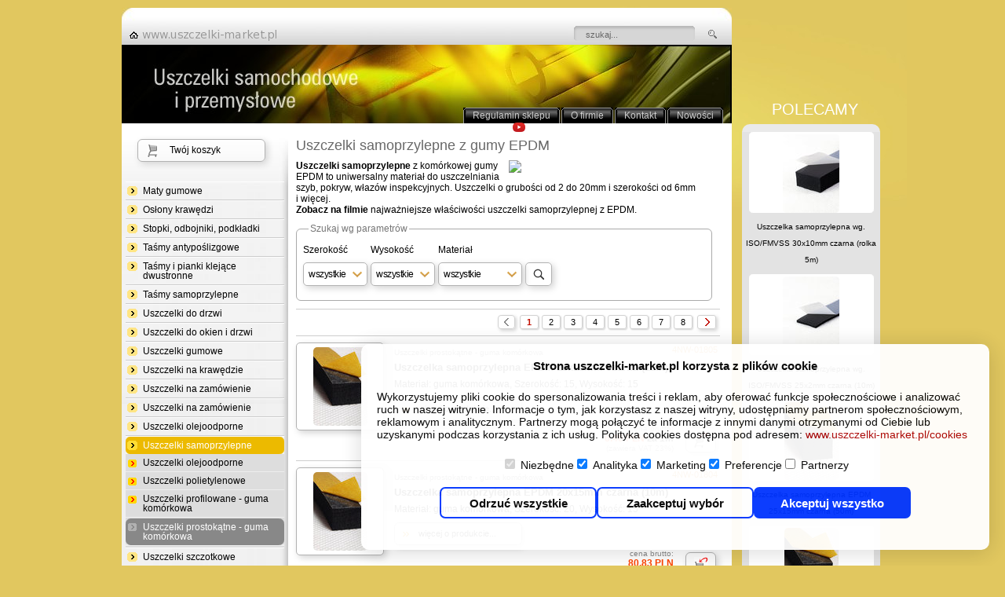

--- FILE ---
content_type: text/html; charset=UTF-8
request_url: https://www.uszczelki-market.pl/uszczelki-prostokatne-guma-komorkowa/uszczelka-samoprzylepna-wg-isofmvss-100x5mm-czarna-10m%2C%2Crid%2C1338.html
body_size: 5166
content:

<!DOCTYPE html>
<html lang="pl">
<head>
<meta http-equiv="Content-Type" content="text/html; charset=utf-8" />
<script src="/js/screenw.js"></script>
<title>Uszczelki samoprzylepne z gumy EPDM</title><meta name="description" content="Uszczelki samoprzylepne z gumy EPDM (pianki o przekroju prostokątnym o grubości od 2 do 20mm i szerokości od 6mm." />
<meta name="robots" content="index,follow" />
<meta name="keywords" content="uszczelka samoprzylepna, pianka epdm, guma epdm,pianka samoprzylepna" />
<meta name="google-site-verification" content="LcSaeQNXFrWdmYL0C2s1EpoANraOE4AHl2iqkpfYwpM" /><meta name="msvalidate.01" content="7F16DB9AE4C849AA33139DFC9CB349D1" />
<meta http-equiv="content-language" content="pl" />
<meta name="viewport" content="width=device-width, initial-scale=1">
<link rel="stylesheet" media="screen" href="/css/small-device.css?2020052901" />
<link rel="stylesheet" media="screen" href="/css/slicknav.css?2" />
<link rel="stylesheet" media="screen" href="/css/swipebox.css" />
<link rel="stylesheet" href="/css/awesome/font-awesome.css?1" />
<link rel="stylesheet" href="/css/component.css" />
<link rel="stylesheet" href="/css/klaro.css" />
<link rel="stylesheet" href="/css/jquery.lightbox-0.4.css" media="screen" />
<script src="/js/jquery/jquery-2.2.4.min.js"></script>
<script src="/js/jquery/plugins/jquery.easing.js"></script>
<script src="/js/act_cms_utf.js"></script>
<script src="/js/jquery/plugins/jquery.swipebox.js?2"></script>
<script src="/js/jquery/plugins/jquery.colorbox-min.js"></script>
<script src="/js/jquery/plugins/jquery.color.js"></script>
<script src="/js/funkcje.js?2020052901"></script>	
<script src="/js/jquery/plugins/jquery.slicknav.js?7"></script>
<script src="/js/jquery/plugins/jquery.lightbox-0.4.min.js"></script>

<script src="/js/cookieconsent.js"></script>
<link rel="stylesheet preload prefetch" href="/css/cookieconsent.css" as="style" type="text/css" crossorigin="anonymous">
	
	


<!-- Global site tag (gtag.js) - Google Analytics -->
<script async src="https://www.googletagmanager.com/gtag/js?id=G-GQ37GTB7JX"></script>
<script>
  window.dataLayer = window.dataLayer || [];
  function gtag(){dataLayer.push(arguments);}
  gtag('js', new Date());

  gtag('config', 'G-GQ37GTB7JX');
</script>
</head>
<body class="bg" >
<script>$(function(){$('#mmenu').slicknav();});</script><script>;( function( $ ) {$( '.swipebox' ).swipebox();} )( jQuery );</script>
<div id="container">
	<div id="top"  class="hidden">
		<a href="/" class="home">strona główna</a>
		<form onsubmit="document.location.href='/szukaj/query,'+document.getElementById('q').value.isourlencode()+'.html';return false;" action="/szukaj">
			<div id="search">
			<input type="text" class="q" name="query" value="szukaj..." onclick="this.value=''" /> 
			<input type="image" class="q-btn" alt="szukaj" src="/img/nic.png" />
			</div> 
		</form>
	</div>
	<div id="header">
		<ul>
						<li  ><a href="/regulamin">Regulamin sklepu</a></li>						<li  ><a href="/firma">O firmie</a></li>																		<li  ><a href="/kontakt">Kontakt</a></li>						<li  ><a href="/nowosci">Nowości</a></li>															
		</ul>
	</div>


<div id="main">
	<div id="menu">




<a href="/koszyk" class="cart">Twój koszyk </a>

<ul id="mmenu"><li><a href="/sklep/maty_gumowe">Maty gumowe</a></li><li><a href="/sklep/oslony_krawedzi">Osłony krawędzi</a></li><li><a href="/sklep/stopki_odbojniki_podkladki">Stopki, odbojniki, podkładki</a></li><li><a href="/tasmy-antyposlizgowe">Taśmy antypoślizgowe</a></li><li><a href="/tasmy-pianki-klejace-dwustronne">Taśmy i pianki klejące dwustronne</a></li><li><a href="/sklep/tasmy-samoprzylepne">Taśmy samoprzylepne</a></li><li><a href="/uszczelki-do-drzwi">Uszczelki do drzwi</a></li><li><a href="/uszczelki-do-okien-i-drzwi">Uszczelki do okien i drzwi</a></li><li><a href="/sklep/uszczelki-gumowe">Uszczelki gumowe</a></li><li><a href="/uszczelki-na-krawedzie">Uszczelki na krawędzie</a></li><li><a href="/uszczelki_na_zamowienie">Uszczelki na zamówienie</a></li><li><a href="/sklep/uszczelki_na_zamowienie">Uszczelki na zamówienie</a></li><li><a href="/uszczelki-olejoodporne">Uszczelki olejoodporne</a></li><li class="selected"><a href="/uszczelki-samoprzylepne">Uszczelki samoprzylepne</a><ul><li ><a href="/uszczelki-olejoodporne">Uszczelki olejoodporne</a></li><li ><a href="/uszczelki-samoprzylepne-pe">Uszczelki polietylenowe</a></li><li ><a href="/uszczelki-profilowane-guma-komorkowa">Uszczelki profilowane - guma komórkowa</a></li><li class="selected"><a href="/uszczelki-prostokatne-guma-komorkowa">Uszczelki prostokątne - guma komórkowa</a></li></ul></li><li><a href="/sklep/uszczelki-szczotkowe">Uszczelki szczotkowe</a></li><li><a href="/uszczelki-uniwersalne">Uszczelki uniwersalne</a></li><li><a href="/uszczelnienia">Uszczelnienia</a></li></ul><ul id="info"></ul>


</div>
	<div id="content">
	
								
		<h1>Uszczelki samoprzylepne z gumy EPDM</h1>
			<div style="text-align: left"><div id="video" style="float:right; width:50%; margin:0 2px 0 2px;"><a href="https://www.youtube.com/watch?v=fSMPHF8XIQ4" title="Uszczelki samoprzylepne z&nbsp;pianki EPDM" class="swipebox"><img src="https://img.youtube.com/vi/fSMPHF8XIQ4/mqdefault.jpg"/><img class="yt-play-sm" src="/img/youtube-play-small.png"/></a></div><span style="font-weight: bold;">Uszczelki samoprzylepne</span> z&nbsp;komórkowej gumy EPDM to uniwersalny materiał do uszczelniania szyb, pokryw, włazów inspekcyjnych. Uszczelki o&nbsp;grubości od 2 do 20mm i&nbsp;szerokości od 6mm i&nbsp;więcej.</div><div style="text-align: left"><span style="font-weight: bold;">Zobacz na filmie</span> najważniejsze właściwości uszczelki samoprzylepnej z&nbsp;EPDM.</div>
						 
				

<style>
fieldset {border: 0; width:90%; margin: 0px auto 0 auto; transition: height 350ms ease-in-out}
label {display: block; margin: 10px 0 0 0;}
.overflow {height: 200px;}
input {padding-top: 10px;}
</style>


<form onsubmit="filterek_mob('/uszczelki-prostokatne-guma-komorkowa/');return false;">
<fieldset id="filtermob">
  <legend><input type="button" value="Filtruj wg parametrów &raquo;" class="f-btn" onclick="unhide('filtry', this)"></legend>
<div id="filtry" class="hidden">

<div class="ui-field-contain">
<label for="cechaw2">Szerokość</label>
<select id="cechaw2" class="filterselect">
<option value="">wszystkie</option>
<option value="6" >6</option>
<option value="8" >8</option>
<option value="10" >10</option>
<option value="12" >12</option>
<option value="15" >15</option>
<option value="16" >16</option>
<option value="20" >20</option>
<option value="25" >25</option>
<option value="30" >30</option>
<option value="35" >35</option>
<option value="40" >40</option>
<option value="50" >50</option>
<option value="55" >55</option>
<option value="60" >60</option>
<option value="70" >70</option>
<option value="80" >80</option>
<option value="100" >100</option>
</select>
<label for="cechaw3">Wysokość</label>
<select id="cechaw3" class="filterselect">
<option value="">wszystkie</option>
<option value="1" >1</option>
<option value="2" >2</option>
<option value="3" >3</option>
<option value="4" >4</option>
<option value="5" >5</option>
<option value="6" >6</option>
<option value="8" >8</option>
<option value="10" >10</option>
<option value="12" >12</option>
<option value="15" >15</option>
<option value="20" >20</option>
</select>
<label for="cechaw1">Materiał</label>
<select id="cechaw1" class="filterselect">
<option value="">wszystkie</option>
<option value="guma komórkowa" >guma komórkowa</option>
</select>
</div>
<input type="image" class="s-btn" alt="Filtruj" src="/img/search-mobile-white.svg"/>
</div>
</fieldset>
</form>
				 
                





<div class="listap">

<div class="product">
<div class="photo">
<a href="/uszczelki-prostokatne-guma-komorkowa/uszczelka-samoprzylepna-epdm-15x15mm-czarna-10m,,rid,1636.html"><img src="/img/produkty/_small/uszczelka_samoprzylepna_3x4.jpg" title="Uszczelka samoprzylepna EPDM 15x15mm czarna (10m)" alt="Uszczelka samoprzylepna EPDM 15x15mm czarna (10m)" /></a>
</div>
<div class="txt">
<h6>4NW-01805</h6>
<h5><a href="/uszczelki-prostokatne-guma-komorkowa">Uszczelki prostokątne - guma komórkowa</a></h5>
<h2><a href="/uszczelki-prostokatne-guma-komorkowa/uszczelka-samoprzylepna-epdm-15x15mm-czarna-10m,,rid,1636.html" title="Uszczelka samoprzylepna EPDM 15x15mm czarna (10m)">Uszczelka samoprzylepna EPDM 15x15mm czarna (10m)</a></h2>
<p>
Materiał: guma komórkowa, Szerokość: 15, Wysokość: 15<br />
<a href="/uszczelki-prostokatne-guma-komorkowa/uszczelka-samoprzylepna-epdm-15x15mm-czarna-10m,,rid,1636.html" title="Uszczelka samoprzylepna EPDM 15x15mm czarna (10m)" class="button">więcej o produkcie...</a>
</p>



<a href="/page.php?cat=76&add[4NW-01805]=1" class="addcart" title="Dodaj do koszyka"></a>
<div class="cena"><span>cena brutto:</span> 6.40 PLN <font color=#000>za 1m</font><span>(zawiera VAT 23%)</span></div>
<div class="clear"></div>
</div>
</div>

<div class="product">
<div class="photo">
<a href="/uszczelki-prostokatne-guma-komorkowa/uszczelka-samoprzylepna-epdm-20x15mm-czarna-10m,,rid,1634.html"><img src="/img/produkty/_small/uszczelka_samoprzylepna_3x4.jpg" title="Uszczelka samoprzylepna EPDM 20x15mm czarna (10m)" alt="Uszczelka samoprzylepna EPDM 20x15mm czarna (10m)" /></a>
</div>
<div class="txt">
<h6>4NW-01804</h6>
<h5><a href="/uszczelki-prostokatne-guma-komorkowa">Uszczelki prostokątne - guma komórkowa</a></h5>
<h2><a href="/uszczelki-prostokatne-guma-komorkowa/uszczelka-samoprzylepna-epdm-20x15mm-czarna-10m,,rid,1634.html" title="Uszczelka samoprzylepna EPDM 20x15mm czarna (10m)">Uszczelka samoprzylepna EPDM 20x15mm czarna (10m)</a></h2>
<p>
Materiał: guma komórkowa, Szerokość: 20, Wysokość: 15<br />
<a href="/uszczelki-prostokatne-guma-komorkowa/uszczelka-samoprzylepna-epdm-20x15mm-czarna-10m,,rid,1634.html" title="Uszczelka samoprzylepna EPDM 20x15mm czarna (10m)" class="button">więcej o produkcie...</a>
</p>



<a href="/page.php?cat=76&add[4NW-01804]=1" class="addcart" title="Dodaj do koszyka"></a>
<div class="cena"><span>cena brutto:</span> 80.83 PLN<span>(zawiera VAT 23%)</span></div>
<div class="clear"></div>
</div>
</div>

<div class="product">
<div class="photo">
<a href="/uszczelki-prostokatne-guma-komorkowa/uszczelka-samoprzylepna-epdm-20x20mm-czarna-10m,,rid,1635.html"><img src="/img/produkty/_small/uszczelka_samoprzylepna_3x4.jpg" title="Uszczelka samoprzylepna EPDM 20x20mm czarna (10m)" alt="Uszczelka samoprzylepna EPDM 20x20mm czarna (10m)" /></a>
</div>
<div class="txt">
<h6>4NW-01803</h6>
<h5><a href="/uszczelki-prostokatne-guma-komorkowa">Uszczelki prostokątne - guma komórkowa</a></h5>
<h2><a href="/uszczelki-prostokatne-guma-komorkowa/uszczelka-samoprzylepna-epdm-20x20mm-czarna-10m,,rid,1635.html" title="Uszczelka samoprzylepna EPDM 20x20mm czarna (10m)">Uszczelka samoprzylepna EPDM 20x20mm czarna (10m)</a></h2>
<p>
Materiał: guma komórkowa, Szerokość: 20, Wysokość: 20<br />
<a href="/uszczelki-prostokatne-guma-komorkowa/uszczelka-samoprzylepna-epdm-20x20mm-czarna-10m,,rid,1635.html" title="Uszczelka samoprzylepna EPDM 20x20mm czarna (10m)" class="button">więcej o produkcie...</a>
</p>



<a href="/page.php?cat=76&add[4NW-01803]=1" class="addcart" title="Dodaj do koszyka"></a>
<div class="cena"><span>cena brutto:</span> 9.00 PLN <font color=#000>za 1m</font><span>(zawiera VAT 23%)</span></div>
<div class="clear"></div>
</div>
</div>

<div class="product">
<div class="photo">
<a href="/uszczelki-prostokatne-guma-komorkowa/uszczelka-samoprzylepna-epdm-25x15mm-czarna-10m,,rid,1638.html"><img src="/img/produkty/_small/uszczelka_samoprzylepna_1x1.jpg" title="Uszczelka samoprzylepna EPDM 25x15mm czarna (10m)" alt="Uszczelka samoprzylepna EPDM 25x15mm czarna (10m)" /></a>
</div>
<div class="txt">
<h6>4NW-01808</h6>
<h5><a href="/uszczelki-prostokatne-guma-komorkowa">Uszczelki prostokątne - guma komórkowa</a></h5>
<h2><a href="/uszczelki-prostokatne-guma-komorkowa/uszczelka-samoprzylepna-epdm-25x15mm-czarna-10m,,rid,1638.html" title="Uszczelka samoprzylepna EPDM 25x15mm czarna (10m)">Uszczelka samoprzylepna EPDM 25x15mm czarna (10m)</a></h2>
<p>
Materiał: guma komórkowa, Szerokość: 25, Wysokość: 15<br />
<a href="/uszczelki-prostokatne-guma-komorkowa/uszczelka-samoprzylepna-epdm-25x15mm-czarna-10m,,rid,1638.html" title="Uszczelka samoprzylepna EPDM 25x15mm czarna (10m)" class="button">więcej o produkcie...</a>
</p>



<a href="/page.php?cat=76&add[4NW-01808]=1" class="addcart" title="Dodaj do koszyka"></a>
<div class="cena"><span>cena brutto:</span> 185.16 PLN<span>(zawiera VAT 23%)</span></div>
<div class="clear"></div>
</div>
</div>

<div class="product">
<div class="photo">
<a href="/uszczelki-prostokatne-guma-komorkowa/uszczelka-samoprzylepna-epdm-30x15mm-czarna-10m,,rid,1639.html"><img src="/img/produkty/_small/uszczelka_samoprzylepna_1x1.jpg" title="Uszczelka samoprzylepna EPDM 30x15mm czarna (10m)" alt="Uszczelka samoprzylepna EPDM 30x15mm czarna (10m)" /></a>
</div>
<div class="txt">
<h6>4NW-01807</h6>
<h5><a href="/uszczelki-prostokatne-guma-komorkowa">Uszczelki prostokątne - guma komórkowa</a></h5>
<h2><a href="/uszczelki-prostokatne-guma-komorkowa/uszczelka-samoprzylepna-epdm-30x15mm-czarna-10m,,rid,1639.html" title="Uszczelka samoprzylepna EPDM 30x15mm czarna (10m)">Uszczelka samoprzylepna EPDM 30x15mm czarna (10m)</a></h2>
<p>
Materiał: guma komórkowa, Szerokość: 30, Wysokość: 15<br />
<a href="/uszczelki-prostokatne-guma-komorkowa/uszczelka-samoprzylepna-epdm-30x15mm-czarna-10m,,rid,1639.html" title="Uszczelka samoprzylepna EPDM 30x15mm czarna (10m)" class="button">więcej o produkcie...</a>
</p>



<a href="/page.php?cat=76&add[4NW-01807]=1" class="addcart" title="Dodaj do koszyka"></a>
<div class="cena"><span>cena brutto:</span> 125.77 PLN<span>(zawiera VAT 23%)</span></div>
<div class="clear"></div>
</div>
</div>

<div class="product">
<div class="photo">
<a href="/uszczelki-prostokatne-guma-komorkowa/uszczelka-samoprzylepna-wg-isofmvss-100x5mm-czarna-10m,,rid,1338.html"><img src="/img/produkty/_small/uszczelka-samoprzylepna-4mm-cieta.jpg" title="Uszczelka samoprzylepna wg. ISO/FMVSS 100x5mm czarna (10m)" alt="Uszczelka samoprzylepna wg. ISO/FMVSS 100x5mm czarna (10m)" /></a>
</div>
<div class="txt">
<h6>4NW-01492</h6>
<h5><a href="/uszczelki-prostokatne-guma-komorkowa">Uszczelki prostokątne - guma komórkowa</a></h5>
<h2><a href="/uszczelki-prostokatne-guma-komorkowa/uszczelka-samoprzylepna-wg-isofmvss-100x5mm-czarna-10m,,rid,1338.html" title="Uszczelka samoprzylepna wg. ISO/FMVSS 100x5mm czarna (10m)">Uszczelka samoprzylepna wg. ISO/FMVSS 100x5mm czarna (10m)</a></h2>
<p>
Materiał: guma komórkowa, Szerokość: 100, Wysokość:: 5<br />
<a href="/uszczelki-prostokatne-guma-komorkowa/uszczelka-samoprzylepna-wg-isofmvss-100x5mm-czarna-10m,,rid,1338.html" title="Uszczelka samoprzylepna wg. ISO/FMVSS 100x5mm czarna (10m)" class="button">więcej o produkcie...</a>
</p>



<a href="/page.php?cat=76&add[4NW-01492]=1" class="addcart" title="Dodaj do koszyka"></a>
<div class="cena"><span>cena brutto:</span> 32.39 PLN <font color=#000>za 1m</font><span>(zawiera VAT 23%)</span></div>
<div class="clear"></div>
</div>
</div>

<div class="product">
<div class="photo">
<a href="/uszczelki-prostokatne-guma-komorkowa/uszczelka-samoprzylepna-wg-isofmvss-10x3mm-czarna-rolka-10m,,rid,1592.html"><img src="/img/produkty/_small/uszczelka-samoprzylepna-2mm-cieta.jpg" title="Uszczelka samoprzylepna wg. ISO/FMVSS 10x3mm czarna (rolka 10m)" alt="Uszczelka samoprzylepna wg. ISO/FMVSS 10x3mm czarna (rolka 10m)" /></a>
</div>
<div class="txt">
<h6>4NW-01761</h6>
<h5><a href="/uszczelki-prostokatne-guma-komorkowa">Uszczelki prostokątne - guma komórkowa</a></h5>
<h2><a href="/uszczelki-prostokatne-guma-komorkowa/uszczelka-samoprzylepna-wg-isofmvss-10x3mm-czarna-rolka-10m,,rid,1592.html" title="Uszczelka samoprzylepna wg. ISO/FMVSS 10x3mm czarna (rolka 10m)">Uszczelka samoprzylepna wg. ISO/FMVSS 10x3mm czarna (rolka 10m)</a></h2>
<p>
Materiał: guma komórkowa, Szerokość: 10, Wysokość: 3<br />
<a href="/uszczelki-prostokatne-guma-komorkowa/uszczelka-samoprzylepna-wg-isofmvss-10x3mm-czarna-rolka-10m,,rid,1592.html" title="Uszczelka samoprzylepna wg. ISO/FMVSS 10x3mm czarna (rolka 10m)" class="button">więcej o produkcie...</a>
</p>



<a href="/page.php?cat=76&add[4NW-01761]=1" class="addcart" title="Dodaj do koszyka"></a>
<div class="cena"><span>cena brutto:</span> 14.34 PLN<span>(zawiera VAT 23%)</span></div>
<div class="clear"></div>
</div>
</div>

<div class="product">
<div class="photo">
<a href="/uszczelki-prostokatne-guma-komorkowa/uszczelka-samoprzylepna-wg-isofmvss-12x5mm-czarna-10m,,rid,1597.html"><img src="/img/produkty/_small/uszczelka-samoprzylepna-8mm-cieta.jpg" title="Uszczelka samoprzylepna wg. ISO/FMVSS 12x5mm czarna (10m)" alt="Uszczelka samoprzylepna wg. ISO/FMVSS 12x5mm czarna (10m)" /></a>
</div>
<div class="txt">
<h6>4NW-01766</h6>
<h5><a href="/uszczelki-prostokatne-guma-komorkowa">Uszczelki prostokątne - guma komórkowa</a></h5>
<h2><a href="/uszczelki-prostokatne-guma-komorkowa/uszczelka-samoprzylepna-wg-isofmvss-12x5mm-czarna-10m,,rid,1597.html" title="Uszczelka samoprzylepna wg. ISO/FMVSS 12x5mm czarna (10m)">Uszczelka samoprzylepna wg. ISO/FMVSS 12x5mm czarna (10m)</a></h2>
<p>
Materiał: guma komórkowa, Szerokość: 12, Wysokość: 5<br />
<a href="/uszczelki-prostokatne-guma-komorkowa/uszczelka-samoprzylepna-wg-isofmvss-12x5mm-czarna-10m,,rid,1597.html" title="Uszczelka samoprzylepna wg. ISO/FMVSS 12x5mm czarna (10m)" class="button">więcej o produkcie...</a>
</p>



<a href="/page.php?cat=76&add[4NW-01766]=1" class="addcart" title="Dodaj do koszyka"></a>
<div class="cena"><span>cena brutto:</span> 43.41 PLN<span>(zawiera VAT 23%)</span></div>
<div class="clear"></div>
</div>
</div>

<div class="product">
<div class="photo">
<a href="/uszczelki-prostokatne-guma-komorkowa/uszczelka-samoprzylepna-wg-isofmvss-15x10mm-czarna-rolka-5m,,rid,1282.html"><img src="/img/produkty/_small/uszczelka-samoprzylepna-12mm-cieta.jpg" title="Uszczelka samoprzylepna wg. ISO/FMVSS 15x10mm czarna (rolka 5m)" alt="Uszczelka samoprzylepna wg. ISO/FMVSS 15x10mm czarna (rolka 5m)" /></a>
</div>
<div class="txt">
<h6>4NW-01448</h6>
<h5><a href="/uszczelki-prostokatne-guma-komorkowa">Uszczelki prostokątne - guma komórkowa</a></h5>
<h2><a href="/uszczelki-prostokatne-guma-komorkowa/uszczelka-samoprzylepna-wg-isofmvss-15x10mm-czarna-rolka-5m,,rid,1282.html" title="Uszczelka samoprzylepna wg. ISO/FMVSS 15x10mm czarna (rolka 5m)">Uszczelka samoprzylepna wg. ISO/FMVSS 15x10mm czarna (rolka 5m)</a></h2>
<p>
Materiał: guma komórkowa, Szerokość: 15, Wysokość: 10<br />
<a href="/uszczelki-prostokatne-guma-komorkowa/uszczelka-samoprzylepna-wg-isofmvss-15x10mm-czarna-rolka-5m,,rid,1282.html" title="Uszczelka samoprzylepna wg. ISO/FMVSS 15x10mm czarna (rolka 5m)" class="button">więcej o produkcie...</a>
</p>



<a href="/page.php?cat=76&add[4NW-01448]=1" class="addcart" title="Dodaj do koszyka"></a>
<div class="cena"><span>cena brutto:</span> 4.66 PLN <font color=#000>za 1m</font><span>(zawiera VAT 23%)</span></div>
<div class="clear"></div>
</div>
</div>

<div class="product">
<div class="photo">
<a href="/uszczelki-prostokatne-guma-komorkowa/uszczelka-samoprzylepna-wg-isofmvss-15x3mm-czarna-rolka-10m,,rid,1589.html"><img src="/img/produkty/_small/uszczelka-samoprzylepna-4mm-cieta.jpg" title="Uszczelka samoprzylepna wg. ISO/FMVSS 15x3mm czarna (rolka 10m)" alt="Uszczelka samoprzylepna wg. ISO/FMVSS 15x3mm czarna (rolka 10m)" /></a>
</div>
<div class="txt">
<h6>4NW-01758</h6>
<h5><a href="/uszczelki-prostokatne-guma-komorkowa">Uszczelki prostokątne - guma komórkowa</a></h5>
<h2><a href="/uszczelki-prostokatne-guma-komorkowa/uszczelka-samoprzylepna-wg-isofmvss-15x3mm-czarna-rolka-10m,,rid,1589.html" title="Uszczelka samoprzylepna wg. ISO/FMVSS 15x3mm czarna (rolka 10m)">Uszczelka samoprzylepna wg. ISO/FMVSS 15x3mm czarna (rolka 10m)</a></h2>
<p>
Materiał: guma komórkowa, Szerokość: 15, Wysokość: 3<br />
<a href="/uszczelki-prostokatne-guma-komorkowa/uszczelka-samoprzylepna-wg-isofmvss-15x3mm-czarna-rolka-10m,,rid,1589.html" title="Uszczelka samoprzylepna wg. ISO/FMVSS 15x3mm czarna (rolka 10m)" class="button">więcej o produkcie...</a>
</p>



<a href="/page.php?cat=76&add[4NW-01758]=1" class="addcart" title="Dodaj do koszyka"></a>
<div class="cena"><span>cena brutto:</span> 21.51 PLN<span>(zawiera VAT 23%)</span></div>
<div class="clear"></div>
</div>
</div>

</div>

		<div class="right-panel">
<h2 class="polec">POLECAMY</h2>
<div id="promo">


<div>
<a href="/uszczelki-prostokatne-guma-komorkowa/uszczelka-samoprzylepna-epdm-25x15mm-czarna-50m,,rid,169.html"  class="promofoto"><img src="/img/produkty/_small/uszczelka_samoprzylepna_3x4.jpg" title="Uszczelka samoprzylepna EPDM 25x15mm czarna (50m)" alt="Uszczelka samoprzylepna EPDM 25x15mm czarna (50m)" /></a>
<h2><a href="/uszczelki-prostokatne-guma-komorkowa/uszczelka-samoprzylepna-epdm-25x15mm-czarna-50m,,rid,169.html">Uszczelka samoprzylepna EPDM 25x15mm czarna (50m)</a></h2>
</div>
<div>
<a href="/uszczelki-prostokatne-guma-komorkowa/uszczelka-samoprzylepna-wg-isofmvss-25x2mm-czarna-10m,,rid,1010.html"  class="promofoto"><img src="/img/produkty/_small/uszczelka-samoprzylepna-2mm-cieta.jpg" title="Uszczelka samoprzylepna wg. ISO/FMVSS 25x2mm czarna (10m)" alt="Uszczelka samoprzylepna wg. ISO/FMVSS 25x2mm czarna (10m)" /></a>
<h2><a href="/uszczelki-prostokatne-guma-komorkowa/uszczelka-samoprzylepna-wg-isofmvss-25x2mm-czarna-10m,,rid,1010.html">Uszczelka samoprzylepna wg. ISO/FMVSS 25x2mm czarna (10m)</a></h2>
</div>
<div>
<a href="/uszczelki-prostokatne-guma-komorkowa/uszczelka-samoprzylepna-epdm-20x20mm-czarna-10m,,rid,1635.html"  class="promofoto"><img src="/img/produkty/_small/uszczelka_samoprzylepna_3x4.jpg" title="Uszczelka samoprzylepna EPDM 20x20mm czarna (10m)" alt="Uszczelka samoprzylepna EPDM 20x20mm czarna (10m)" /></a>
<h2><a href="/uszczelki-prostokatne-guma-komorkowa/uszczelka-samoprzylepna-epdm-20x20mm-czarna-10m,,rid,1635.html">Uszczelka samoprzylepna EPDM 20x20mm czarna (10m)</a></h2>
</div>
<div>
<a href="/uszczelki-prostokatne-guma-komorkowa/uszczelka-samoprzylepna-wg-isofmvss-20x10mm-czarna-5m,,rid,1146.html"  class="promofoto"><img src="/img/produkty/_small/uszczelka-samoprzylepna-12mm-cieta.jpg" title="Uszczelka samoprzylepna wg. ISO/FMVSS 20x10mm czarna (5m)" alt="Uszczelka samoprzylepna wg. ISO/FMVSS 20x10mm czarna (5m)" /></a>
<h2><a href="/uszczelki-prostokatne-guma-komorkowa/uszczelka-samoprzylepna-wg-isofmvss-20x10mm-czarna-5m,,rid,1146.html">Uszczelka samoprzylepna wg. ISO/FMVSS 20x10mm czarna (5m)</a></h2>
</div>

<div class="promofoot"></div>
</div>


<h2 class="telefony">INFOLINIA</h2>
<div id="telefony">
<div>
<h3><a title="Uszczelki Białystok, Łomża, Grajewo, Bielsk Podlaski, Zambrów, Sokołów Podlaski" class="" target="" href="https://www.uszczelki-market.pl/uszczelki-prostokatne-guma-komorkowa/uszczelka-samoprzylepna-wg-isofmvss-100x5mm-czarna-10m,,rid,1338.html" onclick="null">Białystok</a> </h3>
</div>
<div>
<h3><a title="Uszczelki Bydgoszcz, Inowrocław, Nakło, Szubin, Żnin, Świecie" class="" target="" href="https://www.uszczelki-market.pl/uszczelki-prostokatne-guma-komorkowa/uszczelka-samoprzylepna-wg-isofmvss-100x5mm-czarna-10m,,rid,1338.html" onclick="null">Bydgoszcz</a> </h3>
</div>
<div>
<h3><a title="Uszczelki Częstochowa, Radomsko, Wieluń, Lubliniec, Myszków, Krzepice" class="" target="" href="https://www.uszczelki-market.pl/uszczelki-prostokatne-guma-komorkowa/uszczelka-samoprzylepna-wg-isofmvss-100x5mm-czarna-10m,,rid,1338.html" onclick="null">Częstochowa</a> </h3>
</div>
<div>
<h3><a title="Uszczelki Gdańsk, Gdynia, Sopot, Elbląg, Tczew, Kwidzyn" class="" target="" href="https://www.uszczelki-market.pl/uszczelki-prostokatne-guma-komorkowa/uszczelka-samoprzylepna-wg-isofmvss-100x5mm-czarna-10m,,rid,1338.html" onclick="null">Gdańsk</a> </h3>
</div>
<div>
<h3><a title="Uszczelki Gorzów Wielkopolski, Kostrzyń, Sulęcin, Myślibórz, Drezdenko" class="" target="" href="https://www.uszczelki-market.pl/uszczelki-prostokatne-guma-komorkowa/uszczelka-samoprzylepna-wg-isofmvss-100x5mm-czarna-10m,,rid,1338.html" onclick="null">Gorzów Wielkopolski</a> </h3>
</div>
<div>
<h3><a title="Uszczelki Katowice, Gliwice, Sosnowiec, Zabrze, Bytom, Rybnik, Bielsko-Biała" class="" target="" href="https://www.uszczelki-market.pl/uszczelki-prostokatne-guma-komorkowa/uszczelka-samoprzylepna-wg-isofmvss-100x5mm-czarna-10m,,rid,1338.html" onclick="null">Katowice</a> </h3>
</div>
<div>
<h3><a title="Uszczelki Kielce, Włoszczowa, Skarżysko-Kamienna, Starachowice, Ostrowiec" class="" target="" href="https://www.uszczelki-market.pl/uszczelki-prostokatne-guma-komorkowa/uszczelka-samoprzylepna-wg-isofmvss-100x5mm-czarna-10m,,rid,1338.html" onclick="null">Kielce</a> </h3>
</div>
<div>
<h3><a title="Uszczelki Konin, Kalisz, Turek, Koło, Ostrów Wielkopolski, Kłodawa" class="" target="" href="https://www.uszczelki-market.pl/uszczelki-prostokatne-guma-komorkowa/uszczelka-samoprzylepna-wg-isofmvss-100x5mm-czarna-10m,,rid,1338.html" onclick="null">Konin</a> </h3>
</div>
<div>
<h3><a title="Uszczelki Koszalin, Kołobrzeg, Słupsk, Biały Bór, Białogard, Darłowo, Ustka" class="" target="" href="https://www.uszczelki-market.pl/uszczelki-prostokatne-guma-komorkowa/uszczelka-samoprzylepna-wg-isofmvss-100x5mm-czarna-10m,,rid,1338.html" onclick="null">Koszalin</a> </h3>
</div>
<div>
<h3><a title="Uszczelki Kraków, Rabka, Nowy Targ, Nowy Sącz, Tarnów, Zakopane" class="" target="" href="https://www.uszczelki-market.pl/uszczelki-prostokatne-guma-komorkowa/uszczelka-samoprzylepna-wg-isofmvss-100x5mm-czarna-10m,,rid,1338.html" onclick="null">Kraków</a> </h3>
</div>
<div>
<h3><a title="Uszczelki Legnica, Lubin, Głogów, Jelenia Góra, Polkowice, Jawor" class="" target="" href="https://www.uszczelki-market.pl/uszczelki-prostokatne-guma-komorkowa/uszczelka-samoprzylepna-wg-isofmvss-100x5mm-czarna-10m,,rid,1338.html" onclick="null">Legnica</a> </h3>
</div>
<div>
<h3><a title="Uszczelki Lublin, Zamość, Chełm, Kraśnik, Puławy, Biała Podlaska" class="" target="" href="https://www.uszczelki-market.pl/uszczelki-prostokatne-guma-komorkowa/uszczelka-samoprzylepna-wg-isofmvss-100x5mm-czarna-10m,,rid,1338.html" onclick="null">Lublin</a> </h3>
</div>
<div>
<h3><a title="Uszczelki Łódź, Piotrków Trybunalski, Tomaszów Mazowiecki, Sieradz, Zgierz" class="" target="" href="https://www.uszczelki-market.pl/uszczelki-prostokatne-guma-komorkowa/uszczelka-samoprzylepna-wg-isofmvss-100x5mm-czarna-10m,,rid,1338.html" onclick="null">Łódź</a> </h3>
</div>
<div>
<h3><a title="Uszczelki Olsztyn, Iława, Ostróda, Giżycko, Szczytno, Mrągowo" class="" target="" href="https://www.uszczelki-market.pl/uszczelki-prostokatne-guma-komorkowa/uszczelka-samoprzylepna-wg-isofmvss-100x5mm-czarna-10m,,rid,1338.html" onclick="null">Olsztyn</a> </h3>
</div>
<div>
<h3><a title="Uszczelki Piła, Wałcz, Złotów, Złocieniec, Trzcianka, Szczecinek" class="" target="" href="https://www.uszczelki-market.pl/uszczelki-prostokatne-guma-komorkowa/uszczelka-samoprzylepna-wg-isofmvss-100x5mm-czarna-10m,,rid,1338.html" onclick="null">Piła</a> </h3>
</div>
<div>
<h3><a title="Uszczelki Płock, Kutno, Łowicz, Sierpc, Kłodawa, Gostynin" class="" target="" href="https://www.uszczelki-market.pl/uszczelki-prostokatne-guma-komorkowa/uszczelka-samoprzylepna-wg-isofmvss-100x5mm-czarna-10m,,rid,1338.html" onclick="null">Płock</a> </h3>
</div>
<div>
<h3><a title="Uszczelki Poznań, Gniezno, Leszno, Jarocin, Kościan, Grodzisk Wielkopolski" class="" target="" href="https://www.uszczelki-market.pl/uszczelki-prostokatne-guma-komorkowa/uszczelka-samoprzylepna-wg-isofmvss-100x5mm-czarna-10m,,rid,1338.html" onclick="null">Poznań</a> </h3>
</div>
<div>
<h3><a title="Uszczelki Rzeszów, Przemyśl, Krosno, Mielec, Stalowa Wola, Jasło" class="" target="" href="https://www.uszczelki-market.pl/uszczelki-prostokatne-guma-komorkowa/uszczelka-samoprzylepna-wg-isofmvss-100x5mm-czarna-10m,,rid,1338.html" onclick="null">Rzeszów</a> </h3>
</div>
<div>
<h3><a title="Uszczelki Suwałki, Ełk, Augustów, Gołdap, Giby, Olecko" class="" target="" href="https://www.uszczelki-market.pl/uszczelki-prostokatne-guma-komorkowa/uszczelka-samoprzylepna-wg-isofmvss-100x5mm-czarna-10m,,rid,1338.html" onclick="null">Suwałki</a> </h3>
</div>
<div>
<h3><a title="Uszczelki Szczecin, Stargard Szczeciński, Nowogard, Świnoujście, Drawsko" class="" target="" href="https://www.uszczelki-market.pl/uszczelki-prostokatne-guma-komorkowa/uszczelka-samoprzylepna-wg-isofmvss-100x5mm-czarna-10m,,rid,1338.html" onclick="null">Szczecin</a> </h3>
</div>
<div>
<h3><a title="Uszczelki Toruń, Grudziądz, Brodnica, Golub-Dobrzyń, Rypin, Włocławek, Lipno" class="" target="" href="https://www.uszczelki-market.pl/uszczelki-prostokatne-guma-komorkowa/uszczelka-samoprzylepna-wg-isofmvss-100x5mm-czarna-10m,,rid,1338.html" onclick="null">Toruń</a> </h3>
</div>
<div>
<h3><a title="Uszczelki Warszawa, Radom, Ciechanów, Siedlce, Ostrołęka" class="" target="" href="https://www.uszczelki-market.pl/uszczelki-prostokatne-guma-komorkowa/uszczelka-samoprzylepna-wg-isofmvss-100x5mm-czarna-10m,,rid,1338.html" onclick="null">Warszawa</a> </h3>
</div>
<div>
<h3><a title="Uszczelki Wrocław, Opole, Wałbrzych, Nysa, Kłodzko, Rawicz" class="" target="" href="https://www.uszczelki-market.pl/uszczelki-prostokatne-guma-komorkowa/uszczelka-samoprzylepna-wg-isofmvss-100x5mm-czarna-10m,,rid,1338.html" onclick="null">Wrocław</a> </h3>
</div>
<div>
<h3><a title="Uszczelki Zielona Góra, Nowy Tomyśl, Żary, Nowa Sól, Wschowa, Świebodzin" class="" target="" href="https://www.uszczelki-market.pl/uszczelki-prostokatne-guma-komorkowa/uszczelka-samoprzylepna-wg-isofmvss-100x5mm-czarna-10m,,rid,1338.html" onclick="null">Zielona Góra</a> </h3>
</div>

<div class="telfoot"></div>
</div>
</div>


		<div class="nextprev"><span class="prev"><span>&#171; </span> </span> &nbsp;<b>1</b><a href="/uszczelki-prostokatne-guma-komorkowa/allrows,78,uszczelka-samoprzylepna,,offset,10.html" class="page">2</a> . . . .<a href="/uszczelki-prostokatne-guma-komorkowa/allrows,78,uszczelka-samoprzylepna,,offset,70.html" class="page">8</a>&nbsp; <a href="/uszczelki-prostokatne-guma-komorkowa/allrows,78,uszczelka-samoprzylepna,,offset,10.html" class="next"> <span> &#187;</span></a></div>

	
	</div>
</div>
	<div class="clear"> </div>
	<div id="footer">
		<table style="width: 100%;"><tbody><tr><td width="40%" align="left"> © Agencja 4NW 2021<br/></td><td style="float: right">Zapoznaj się z naszą <a href="/regulamin/polityka-w-sprawie-cookies.html"><b>polityką bezpieczeństwa i cookies</b></a></td></tr></tbody></table>
				<p class="cookie-settings-link">
		<button class="cookie-consent-banner-open" type="button">
		<img src="/img/cookie.svg" width="16" height="16">
		 Ustawienia zgody plików cookie</button>
		</p>
			</div>
</div>



<div id="back-to-top" onclick="scrolltotop()"><i class="icon-chevron-up"></i></div>
</body>
</html>

--- FILE ---
content_type: text/html; charset=UTF-8
request_url: https://www.uszczelki-market.pl/uszczelki-prostokatne-guma-komorkowa/uszczelka-samoprzylepna-wg-isofmvss-100x5mm-czarna-10m%2C%2Crid%2C1338.html
body_size: 5053
content:

<!DOCTYPE html>
<html lang="pl">
<head>
<meta http-equiv="Content-Type" content="text/html; charset=utf-8" />
<script src="/js/screenw.js"></script>
<title>Uszczelki samoprzylepne z gumy EPDM</title><meta name="description" content="Uszczelki samoprzylepne z gumy EPDM (pianki o przekroju prostokątnym o grubości od 2 do 20mm i szerokości od 6mm." />
<meta name="robots" content="index,follow" />
<meta name="keywords" content="uszczelka samoprzylepna, pianka epdm, guma epdm,pianka samoprzylepna" />
<meta name="google-site-verification" content="LcSaeQNXFrWdmYL0C2s1EpoANraOE4AHl2iqkpfYwpM" /><meta name="msvalidate.01" content="7F16DB9AE4C849AA33139DFC9CB349D1" />
<meta http-equiv="content-language" content="pl" />
<meta name="viewport" content="width=device-width, initial-scale=1">
<link rel="stylesheet" media="screen" href="/css/default.css?2020052901" />
<link rel="stylesheet" media="screen" href="/css/swipebox.css" />
<link rel="stylesheet" href="/css/awesome/font-awesome.css?1" />
<link rel="stylesheet" href="/css/component.css" />
<link rel="stylesheet" href="/css/klaro.css" />
<link rel="stylesheet" href="/css/jquery.lightbox-0.4.css" media="screen" />
<script src="/js/jquery/jquery-2.2.4.min.js"></script>
<script src="/js/jquery/plugins/jquery.easing.js"></script>
<script src="/js/act_cms_utf.js"></script>
<script src="/js/jquery/plugins/jquery.swipebox.js?2"></script>
<script src="/js/jquery/plugins/jquery.colorbox-min.js"></script>
<script src="/js/jquery/plugins/jquery.color.js"></script>
<script src="/js/funkcje.js?2020052901"></script>	
<script src="/js/jquery/plugins/jquery.slicknav.js?7"></script>
<script src="/js/jquery/plugins/jquery.lightbox-0.4.min.js"></script>

<script src="/js/cookieconsent.js"></script>
<link rel="stylesheet preload prefetch" href="/css/cookieconsent.css" as="style" type="text/css" crossorigin="anonymous">
	
	


<!-- Global site tag (gtag.js) - Google Analytics -->
<script async src="https://www.googletagmanager.com/gtag/js?id=G-GQ37GTB7JX"></script>
<script>
  window.dataLayer = window.dataLayer || [];
  function gtag(){dataLayer.push(arguments);}
  gtag('js', new Date());

  gtag('config', 'G-GQ37GTB7JX');
</script>
</head>
<body class="bg" >
<script>$(function(){$('#mmenu').slicknav();});</script><script>;( function( $ ) {$( '.swipebox' ).swipebox();} )( jQuery );</script>
<div id="container">
	<div id="top" >
		<a href="/" class="home">strona główna</a>
		<form onsubmit="document.location.href='/szukaj/query,'+document.getElementById('q').value.isourlencode()+'.html';return false;" action="/szukaj">
			<div id="search">
			<input type="text" class="q" name="query" value="szukaj..." onclick="this.value=''" /> 
			<input type="image" class="q-btn" alt="szukaj" src="/img/nic.png" />
			</div> 
		</form>
	</div>
	<div id="header">
		<ul>
						<li  ><a href="/regulamin">Regulamin sklepu</a></li>						<li  ><a href="/firma">O firmie</a></li>																		<li  ><a href="/kontakt">Kontakt</a></li>						<li  ><a href="/nowosci">Nowości</a></li>															
		</ul>
	</div>


<div id="main">
	<div id="menu">




<a href="/koszyk" class="cart">Twój koszyk </a>

<ul id="mmenu"><li><a href="/sklep/maty_gumowe">Maty gumowe</a></li><li><a href="/sklep/oslony_krawedzi">Osłony krawędzi</a></li><li><a href="/sklep/stopki_odbojniki_podkladki">Stopki, odbojniki, podkładki</a></li><li><a href="/tasmy-antyposlizgowe">Taśmy antypoślizgowe</a></li><li><a href="/tasmy-pianki-klejace-dwustronne">Taśmy i pianki klejące dwustronne</a></li><li><a href="/sklep/tasmy-samoprzylepne">Taśmy samoprzylepne</a></li><li><a href="/uszczelki-do-drzwi">Uszczelki do drzwi</a></li><li><a href="/uszczelki-do-okien-i-drzwi">Uszczelki do okien i drzwi</a></li><li><a href="/sklep/uszczelki-gumowe">Uszczelki gumowe</a></li><li><a href="/uszczelki-na-krawedzie">Uszczelki na krawędzie</a></li><li><a href="/uszczelki_na_zamowienie">Uszczelki na zamówienie</a></li><li><a href="/sklep/uszczelki_na_zamowienie">Uszczelki na zamówienie</a></li><li><a href="/uszczelki-olejoodporne">Uszczelki olejoodporne</a></li><li class="selected"><a href="/uszczelki-samoprzylepne">Uszczelki samoprzylepne</a><ul><li ><a href="/uszczelki-olejoodporne">Uszczelki olejoodporne</a></li><li ><a href="/uszczelki-samoprzylepne-pe">Uszczelki polietylenowe</a></li><li ><a href="/uszczelki-profilowane-guma-komorkowa">Uszczelki profilowane - guma komórkowa</a></li><li class="selected"><a href="/uszczelki-prostokatne-guma-komorkowa">Uszczelki prostokątne - guma komórkowa</a></li></ul></li><li><a href="/sklep/uszczelki-szczotkowe">Uszczelki szczotkowe</a></li><li><a href="/uszczelki-uniwersalne">Uszczelki uniwersalne</a></li><li><a href="/uszczelnienia">Uszczelnienia</a></li></ul><ul id="info"></ul>


</div>
	<div id="content">
	
								
		<h1>Uszczelki samoprzylepne z gumy EPDM</h1>
			<div style="text-align: left"><div id="video" style="float:right; width:50%; margin:0 2px 0 2px;"><a href="https://www.youtube.com/watch?v=fSMPHF8XIQ4" title="Uszczelki samoprzylepne z&nbsp;pianki EPDM" class="swipebox"><img src="https://img.youtube.com/vi/fSMPHF8XIQ4/mqdefault.jpg"/><img class="yt-play-sm" src="/img/youtube-play-small.png"/></a></div><span style="font-weight: bold;">Uszczelki samoprzylepne</span> z&nbsp;komórkowej gumy EPDM to uniwersalny materiał do uszczelniania szyb, pokryw, włazów inspekcyjnych. Uszczelki o&nbsp;grubości od 2 do 20mm i&nbsp;szerokości od 6mm i&nbsp;więcej.</div><div style="text-align: left"><span style="font-weight: bold;">Zobacz na filmie</span> najważniejsze właściwości uszczelki samoprzylepnej z&nbsp;EPDM.</div>
						 
				<form onsubmit="filterek('/uszczelki-prostokatne-guma-komorkowa/');return false;">
<fieldset id="filter">
<legend>Szukaj wg parametrów</legend>
<table>
<tr>
<td>Szerokość </td>
<td>Wysokość </td>
<td>Materiał </td>
<td rowspan="2" valign="center" style="padding-top: 15px;"><input type="image" src="/img/search-gray.svg" alt="szukaj" class="filtrico" title="szukaj" onclick="this.blur();" /></td>
</tr>
<tr>
<td>
<select id="cechaw2">
<option value="">wszystkie</option>
<option value="6" >6</option>
<option value="8" >8</option>
<option value="10" >10</option>
<option value="12" >12</option>
<option value="15" >15</option>
<option value="16" >16</option>
<option value="20" >20</option>
<option value="25" >25</option>
<option value="30" >30</option>
<option value="35" >35</option>
<option value="40" >40</option>
<option value="50" >50</option>
<option value="55" >55</option>
<option value="60" >60</option>
<option value="70" >70</option>
<option value="80" >80</option>
<option value="100" >100</option>
</select>
</td>
<td>
<select id="cechaw3">
<option value="">wszystkie</option>
<option value="1" >1</option>
<option value="2" >2</option>
<option value="3" >3</option>
<option value="4" >4</option>
<option value="5" >5</option>
<option value="6" >6</option>
<option value="8" >8</option>
<option value="10" >10</option>
<option value="12" >12</option>
<option value="15" >15</option>
<option value="20" >20</option>
</select>
</td>
<td>
<select id="cechaw1">
<option value="">wszystkie</option>
<option value="guma komórkowa" >guma komórkowa</option>
</select>
</td>
</tr>
</table>

</fieldset>
</form>
		<div class="nextprev"><span class="prev"><span>&#171; </span> </span> &nbsp;   <b>1</b>   <a href="/uszczelki-prostokatne-guma-komorkowa/allrows,78,uszczelka-samoprzylepna,,offset,10.html" class="page">2</a>   <a href="/uszczelki-prostokatne-guma-komorkowa/allrows,78,uszczelka-samoprzylepna,,offset,20.html" class="page">3</a>   <a href="/uszczelki-prostokatne-guma-komorkowa/allrows,78,uszczelka-samoprzylepna,,offset,30.html" class="page">4</a>   <a href="/uszczelki-prostokatne-guma-komorkowa/allrows,78,uszczelka-samoprzylepna,,offset,40.html" class="page">5</a>   <a href="/uszczelki-prostokatne-guma-komorkowa/allrows,78,uszczelka-samoprzylepna,,offset,50.html" class="page">6</a>   <a href="/uszczelki-prostokatne-guma-komorkowa/allrows,78,uszczelka-samoprzylepna,,offset,60.html" class="page">7</a>   <a href="/uszczelki-prostokatne-guma-komorkowa/allrows,78,uszczelka-samoprzylepna,,offset,70.html" class="page">8</a>   &nbsp; <a href="/uszczelki-prostokatne-guma-komorkowa/allrows,78,uszczelka-samoprzylepna,,offset,10.html" class="next"> <span> &#187;</span></a></div>
		 
                





<div class="listap">

<div class="product">
<div class="photo">
<a href="/uszczelki-prostokatne-guma-komorkowa/uszczelka-samoprzylepna-epdm-15x15mm-czarna-10m,,rid,1636.html"><img src="/img/produkty/_small/uszczelka_samoprzylepna_3x4.jpg" title="Uszczelka samoprzylepna EPDM 15x15mm czarna (10m)" alt="Uszczelka samoprzylepna EPDM 15x15mm czarna (10m)" /></a>
</div>
<div class="txt">
<h6>4NW-01805</h6>
<h5><a href="/uszczelki-prostokatne-guma-komorkowa">Uszczelki prostokątne - guma komórkowa</a></h5>
<h2><a href="/uszczelki-prostokatne-guma-komorkowa/uszczelka-samoprzylepna-epdm-15x15mm-czarna-10m,,rid,1636.html" title="Uszczelka samoprzylepna EPDM 15x15mm czarna (10m)">Uszczelka samoprzylepna EPDM 15x15mm czarna (10m)</a></h2>
<p>
Materiał: guma komórkowa, Szerokość: 15, Wysokość: 15<br />
<a href="/uszczelki-prostokatne-guma-komorkowa/uszczelka-samoprzylepna-epdm-15x15mm-czarna-10m,,rid,1636.html" title="Uszczelka samoprzylepna EPDM 15x15mm czarna (10m)" class="button">więcej o produkcie...</a>
</p>



<a href="/page.php?cat=76&add[4NW-01805]=1" class="addcart" title="Dodaj do koszyka"></a>
<div class="cena"><span>cena brutto:</span> 6.40 PLN <font color=#000>za 1m</font><span>(zawiera VAT 23%)</span></div>
<div class="clear"></div>
</div>
</div>

<div class="product">
<div class="photo">
<a href="/uszczelki-prostokatne-guma-komorkowa/uszczelka-samoprzylepna-epdm-20x15mm-czarna-10m,,rid,1634.html"><img src="/img/produkty/_small/uszczelka_samoprzylepna_3x4.jpg" title="Uszczelka samoprzylepna EPDM 20x15mm czarna (10m)" alt="Uszczelka samoprzylepna EPDM 20x15mm czarna (10m)" /></a>
</div>
<div class="txt">
<h6>4NW-01804</h6>
<h5><a href="/uszczelki-prostokatne-guma-komorkowa">Uszczelki prostokątne - guma komórkowa</a></h5>
<h2><a href="/uszczelki-prostokatne-guma-komorkowa/uszczelka-samoprzylepna-epdm-20x15mm-czarna-10m,,rid,1634.html" title="Uszczelka samoprzylepna EPDM 20x15mm czarna (10m)">Uszczelka samoprzylepna EPDM 20x15mm czarna (10m)</a></h2>
<p>
Materiał: guma komórkowa, Szerokość: 20, Wysokość: 15<br />
<a href="/uszczelki-prostokatne-guma-komorkowa/uszczelka-samoprzylepna-epdm-20x15mm-czarna-10m,,rid,1634.html" title="Uszczelka samoprzylepna EPDM 20x15mm czarna (10m)" class="button">więcej o produkcie...</a>
</p>



<a href="/page.php?cat=76&add[4NW-01804]=1" class="addcart" title="Dodaj do koszyka"></a>
<div class="cena"><span>cena brutto:</span> 80.83 PLN<span>(zawiera VAT 23%)</span></div>
<div class="clear"></div>
</div>
</div>

<div class="product">
<div class="photo">
<a href="/uszczelki-prostokatne-guma-komorkowa/uszczelka-samoprzylepna-epdm-20x20mm-czarna-10m,,rid,1635.html"><img src="/img/produkty/_small/uszczelka_samoprzylepna_3x4.jpg" title="Uszczelka samoprzylepna EPDM 20x20mm czarna (10m)" alt="Uszczelka samoprzylepna EPDM 20x20mm czarna (10m)" /></a>
</div>
<div class="txt">
<h6>4NW-01803</h6>
<h5><a href="/uszczelki-prostokatne-guma-komorkowa">Uszczelki prostokątne - guma komórkowa</a></h5>
<h2><a href="/uszczelki-prostokatne-guma-komorkowa/uszczelka-samoprzylepna-epdm-20x20mm-czarna-10m,,rid,1635.html" title="Uszczelka samoprzylepna EPDM 20x20mm czarna (10m)">Uszczelka samoprzylepna EPDM 20x20mm czarna (10m)</a></h2>
<p>
Materiał: guma komórkowa, Szerokość: 20, Wysokość: 20<br />
<a href="/uszczelki-prostokatne-guma-komorkowa/uszczelka-samoprzylepna-epdm-20x20mm-czarna-10m,,rid,1635.html" title="Uszczelka samoprzylepna EPDM 20x20mm czarna (10m)" class="button">więcej o produkcie...</a>
</p>



<a href="/page.php?cat=76&add[4NW-01803]=1" class="addcart" title="Dodaj do koszyka"></a>
<div class="cena"><span>cena brutto:</span> 9.00 PLN <font color=#000>za 1m</font><span>(zawiera VAT 23%)</span></div>
<div class="clear"></div>
</div>
</div>

<div class="product">
<div class="photo">
<a href="/uszczelki-prostokatne-guma-komorkowa/uszczelka-samoprzylepna-epdm-25x15mm-czarna-10m,,rid,1638.html"><img src="/img/produkty/_small/uszczelka_samoprzylepna_1x1.jpg" title="Uszczelka samoprzylepna EPDM 25x15mm czarna (10m)" alt="Uszczelka samoprzylepna EPDM 25x15mm czarna (10m)" /></a>
</div>
<div class="txt">
<h6>4NW-01808</h6>
<h5><a href="/uszczelki-prostokatne-guma-komorkowa">Uszczelki prostokątne - guma komórkowa</a></h5>
<h2><a href="/uszczelki-prostokatne-guma-komorkowa/uszczelka-samoprzylepna-epdm-25x15mm-czarna-10m,,rid,1638.html" title="Uszczelka samoprzylepna EPDM 25x15mm czarna (10m)">Uszczelka samoprzylepna EPDM 25x15mm czarna (10m)</a></h2>
<p>
Materiał: guma komórkowa, Szerokość: 25, Wysokość: 15<br />
<a href="/uszczelki-prostokatne-guma-komorkowa/uszczelka-samoprzylepna-epdm-25x15mm-czarna-10m,,rid,1638.html" title="Uszczelka samoprzylepna EPDM 25x15mm czarna (10m)" class="button">więcej o produkcie...</a>
</p>



<a href="/page.php?cat=76&add[4NW-01808]=1" class="addcart" title="Dodaj do koszyka"></a>
<div class="cena"><span>cena brutto:</span> 185.16 PLN<span>(zawiera VAT 23%)</span></div>
<div class="clear"></div>
</div>
</div>

<div class="product">
<div class="photo">
<a href="/uszczelki-prostokatne-guma-komorkowa/uszczelka-samoprzylepna-epdm-30x15mm-czarna-10m,,rid,1639.html"><img src="/img/produkty/_small/uszczelka_samoprzylepna_1x1.jpg" title="Uszczelka samoprzylepna EPDM 30x15mm czarna (10m)" alt="Uszczelka samoprzylepna EPDM 30x15mm czarna (10m)" /></a>
</div>
<div class="txt">
<h6>4NW-01807</h6>
<h5><a href="/uszczelki-prostokatne-guma-komorkowa">Uszczelki prostokątne - guma komórkowa</a></h5>
<h2><a href="/uszczelki-prostokatne-guma-komorkowa/uszczelka-samoprzylepna-epdm-30x15mm-czarna-10m,,rid,1639.html" title="Uszczelka samoprzylepna EPDM 30x15mm czarna (10m)">Uszczelka samoprzylepna EPDM 30x15mm czarna (10m)</a></h2>
<p>
Materiał: guma komórkowa, Szerokość: 30, Wysokość: 15<br />
<a href="/uszczelki-prostokatne-guma-komorkowa/uszczelka-samoprzylepna-epdm-30x15mm-czarna-10m,,rid,1639.html" title="Uszczelka samoprzylepna EPDM 30x15mm czarna (10m)" class="button">więcej o produkcie...</a>
</p>



<a href="/page.php?cat=76&add[4NW-01807]=1" class="addcart" title="Dodaj do koszyka"></a>
<div class="cena"><span>cena brutto:</span> 125.77 PLN<span>(zawiera VAT 23%)</span></div>
<div class="clear"></div>
</div>
</div>

<div class="product">
<div class="photo">
<a href="/uszczelki-prostokatne-guma-komorkowa/uszczelka-samoprzylepna-wg-isofmvss-100x5mm-czarna-10m,,rid,1338.html"><img src="/img/produkty/_small/uszczelka-samoprzylepna-4mm-cieta.jpg" title="Uszczelka samoprzylepna wg. ISO/FMVSS 100x5mm czarna (10m)" alt="Uszczelka samoprzylepna wg. ISO/FMVSS 100x5mm czarna (10m)" /></a>
</div>
<div class="txt">
<h6>4NW-01492</h6>
<h5><a href="/uszczelki-prostokatne-guma-komorkowa">Uszczelki prostokątne - guma komórkowa</a></h5>
<h2><a href="/uszczelki-prostokatne-guma-komorkowa/uszczelka-samoprzylepna-wg-isofmvss-100x5mm-czarna-10m,,rid,1338.html" title="Uszczelka samoprzylepna wg. ISO/FMVSS 100x5mm czarna (10m)">Uszczelka samoprzylepna wg. ISO/FMVSS 100x5mm czarna (10m)</a></h2>
<p>
Materiał: guma komórkowa, Szerokość: 100, Wysokość:: 5<br />
<a href="/uszczelki-prostokatne-guma-komorkowa/uszczelka-samoprzylepna-wg-isofmvss-100x5mm-czarna-10m,,rid,1338.html" title="Uszczelka samoprzylepna wg. ISO/FMVSS 100x5mm czarna (10m)" class="button">więcej o produkcie...</a>
</p>



<a href="/page.php?cat=76&add[4NW-01492]=1" class="addcart" title="Dodaj do koszyka"></a>
<div class="cena"><span>cena brutto:</span> 32.39 PLN <font color=#000>za 1m</font><span>(zawiera VAT 23%)</span></div>
<div class="clear"></div>
</div>
</div>

<div class="product">
<div class="photo">
<a href="/uszczelki-prostokatne-guma-komorkowa/uszczelka-samoprzylepna-wg-isofmvss-10x3mm-czarna-rolka-10m,,rid,1592.html"><img src="/img/produkty/_small/uszczelka-samoprzylepna-2mm-cieta.jpg" title="Uszczelka samoprzylepna wg. ISO/FMVSS 10x3mm czarna (rolka 10m)" alt="Uszczelka samoprzylepna wg. ISO/FMVSS 10x3mm czarna (rolka 10m)" /></a>
</div>
<div class="txt">
<h6>4NW-01761</h6>
<h5><a href="/uszczelki-prostokatne-guma-komorkowa">Uszczelki prostokątne - guma komórkowa</a></h5>
<h2><a href="/uszczelki-prostokatne-guma-komorkowa/uszczelka-samoprzylepna-wg-isofmvss-10x3mm-czarna-rolka-10m,,rid,1592.html" title="Uszczelka samoprzylepna wg. ISO/FMVSS 10x3mm czarna (rolka 10m)">Uszczelka samoprzylepna wg. ISO/FMVSS 10x3mm czarna (rolka 10m)</a></h2>
<p>
Materiał: guma komórkowa, Szerokość: 10, Wysokość: 3<br />
<a href="/uszczelki-prostokatne-guma-komorkowa/uszczelka-samoprzylepna-wg-isofmvss-10x3mm-czarna-rolka-10m,,rid,1592.html" title="Uszczelka samoprzylepna wg. ISO/FMVSS 10x3mm czarna (rolka 10m)" class="button">więcej o produkcie...</a>
</p>



<a href="/page.php?cat=76&add[4NW-01761]=1" class="addcart" title="Dodaj do koszyka"></a>
<div class="cena"><span>cena brutto:</span> 14.34 PLN<span>(zawiera VAT 23%)</span></div>
<div class="clear"></div>
</div>
</div>

<div class="product">
<div class="photo">
<a href="/uszczelki-prostokatne-guma-komorkowa/uszczelka-samoprzylepna-wg-isofmvss-12x5mm-czarna-10m,,rid,1597.html"><img src="/img/produkty/_small/uszczelka-samoprzylepna-8mm-cieta.jpg" title="Uszczelka samoprzylepna wg. ISO/FMVSS 12x5mm czarna (10m)" alt="Uszczelka samoprzylepna wg. ISO/FMVSS 12x5mm czarna (10m)" /></a>
</div>
<div class="txt">
<h6>4NW-01766</h6>
<h5><a href="/uszczelki-prostokatne-guma-komorkowa">Uszczelki prostokątne - guma komórkowa</a></h5>
<h2><a href="/uszczelki-prostokatne-guma-komorkowa/uszczelka-samoprzylepna-wg-isofmvss-12x5mm-czarna-10m,,rid,1597.html" title="Uszczelka samoprzylepna wg. ISO/FMVSS 12x5mm czarna (10m)">Uszczelka samoprzylepna wg. ISO/FMVSS 12x5mm czarna (10m)</a></h2>
<p>
Materiał: guma komórkowa, Szerokość: 12, Wysokość: 5<br />
<a href="/uszczelki-prostokatne-guma-komorkowa/uszczelka-samoprzylepna-wg-isofmvss-12x5mm-czarna-10m,,rid,1597.html" title="Uszczelka samoprzylepna wg. ISO/FMVSS 12x5mm czarna (10m)" class="button">więcej o produkcie...</a>
</p>



<a href="/page.php?cat=76&add[4NW-01766]=1" class="addcart" title="Dodaj do koszyka"></a>
<div class="cena"><span>cena brutto:</span> 43.41 PLN<span>(zawiera VAT 23%)</span></div>
<div class="clear"></div>
</div>
</div>

<div class="product">
<div class="photo">
<a href="/uszczelki-prostokatne-guma-komorkowa/uszczelka-samoprzylepna-wg-isofmvss-15x10mm-czarna-rolka-5m,,rid,1282.html"><img src="/img/produkty/_small/uszczelka-samoprzylepna-12mm-cieta.jpg" title="Uszczelka samoprzylepna wg. ISO/FMVSS 15x10mm czarna (rolka 5m)" alt="Uszczelka samoprzylepna wg. ISO/FMVSS 15x10mm czarna (rolka 5m)" /></a>
</div>
<div class="txt">
<h6>4NW-01448</h6>
<h5><a href="/uszczelki-prostokatne-guma-komorkowa">Uszczelki prostokątne - guma komórkowa</a></h5>
<h2><a href="/uszczelki-prostokatne-guma-komorkowa/uszczelka-samoprzylepna-wg-isofmvss-15x10mm-czarna-rolka-5m,,rid,1282.html" title="Uszczelka samoprzylepna wg. ISO/FMVSS 15x10mm czarna (rolka 5m)">Uszczelka samoprzylepna wg. ISO/FMVSS 15x10mm czarna (rolka 5m)</a></h2>
<p>
Materiał: guma komórkowa, Szerokość: 15, Wysokość: 10<br />
<a href="/uszczelki-prostokatne-guma-komorkowa/uszczelka-samoprzylepna-wg-isofmvss-15x10mm-czarna-rolka-5m,,rid,1282.html" title="Uszczelka samoprzylepna wg. ISO/FMVSS 15x10mm czarna (rolka 5m)" class="button">więcej o produkcie...</a>
</p>



<a href="/page.php?cat=76&add[4NW-01448]=1" class="addcart" title="Dodaj do koszyka"></a>
<div class="cena"><span>cena brutto:</span> 4.66 PLN <font color=#000>za 1m</font><span>(zawiera VAT 23%)</span></div>
<div class="clear"></div>
</div>
</div>

<div class="product">
<div class="photo">
<a href="/uszczelki-prostokatne-guma-komorkowa/uszczelka-samoprzylepna-wg-isofmvss-15x3mm-czarna-rolka-10m,,rid,1589.html"><img src="/img/produkty/_small/uszczelka-samoprzylepna-4mm-cieta.jpg" title="Uszczelka samoprzylepna wg. ISO/FMVSS 15x3mm czarna (rolka 10m)" alt="Uszczelka samoprzylepna wg. ISO/FMVSS 15x3mm czarna (rolka 10m)" /></a>
</div>
<div class="txt">
<h6>4NW-01758</h6>
<h5><a href="/uszczelki-prostokatne-guma-komorkowa">Uszczelki prostokątne - guma komórkowa</a></h5>
<h2><a href="/uszczelki-prostokatne-guma-komorkowa/uszczelka-samoprzylepna-wg-isofmvss-15x3mm-czarna-rolka-10m,,rid,1589.html" title="Uszczelka samoprzylepna wg. ISO/FMVSS 15x3mm czarna (rolka 10m)">Uszczelka samoprzylepna wg. ISO/FMVSS 15x3mm czarna (rolka 10m)</a></h2>
<p>
Materiał: guma komórkowa, Szerokość: 15, Wysokość: 3<br />
<a href="/uszczelki-prostokatne-guma-komorkowa/uszczelka-samoprzylepna-wg-isofmvss-15x3mm-czarna-rolka-10m,,rid,1589.html" title="Uszczelka samoprzylepna wg. ISO/FMVSS 15x3mm czarna (rolka 10m)" class="button">więcej o produkcie...</a>
</p>



<a href="/page.php?cat=76&add[4NW-01758]=1" class="addcart" title="Dodaj do koszyka"></a>
<div class="cena"><span>cena brutto:</span> 21.51 PLN<span>(zawiera VAT 23%)</span></div>
<div class="clear"></div>
</div>
</div>

</div>

		<div class="right-panel">
<h2 class="polec">POLECAMY</h2>
<div id="promo">


<div>
<a href="/uszczelki-prostokatne-guma-komorkowa/uszczelka-samoprzylepna-wg-isofmvss-30x10mm-czarna-rolka-5m,,rid,1283.html"  class="promofoto"><img src="/img/produkty/_small/uszczelka-samoprzylepna-12mm-cieta.jpg" title="Uszczelka samoprzylepna wg. ISO/FMVSS 30x10mm czarna (rolka 5m)" alt="Uszczelka samoprzylepna wg. ISO/FMVSS 30x10mm czarna (rolka 5m)" /></a>
<h2><a href="/uszczelki-prostokatne-guma-komorkowa/uszczelka-samoprzylepna-wg-isofmvss-30x10mm-czarna-rolka-5m,,rid,1283.html">Uszczelka samoprzylepna wg. ISO/FMVSS 30x10mm czarna (rolka 5m)</a></h2>
</div>
<div>
<a href="/uszczelki-prostokatne-guma-komorkowa/uszczelka-samoprzylepna-wg-isofmvss-25x2mm-czarna-10m,,rid,1010.html"  class="promofoto"><img src="/img/produkty/_small/uszczelka-samoprzylepna-2mm-cieta.jpg" title="Uszczelka samoprzylepna wg. ISO/FMVSS 25x2mm czarna (10m)" alt="Uszczelka samoprzylepna wg. ISO/FMVSS 25x2mm czarna (10m)" /></a>
<h2><a href="/uszczelki-prostokatne-guma-komorkowa/uszczelka-samoprzylepna-wg-isofmvss-25x2mm-czarna-10m,,rid,1010.html">Uszczelka samoprzylepna wg. ISO/FMVSS 25x2mm czarna (10m)</a></h2>
</div>
<div>
<a href="/uszczelki-prostokatne-guma-komorkowa/uszczelka-samoprzylepna-epdm-25x15mm-czarna-50m,,rid,169.html"  class="promofoto"><img src="/img/produkty/_small/uszczelka_samoprzylepna_3x4.jpg" title="Uszczelka samoprzylepna EPDM 25x15mm czarna (50m)" alt="Uszczelka samoprzylepna EPDM 25x15mm czarna (50m)" /></a>
<h2><a href="/uszczelki-prostokatne-guma-komorkowa/uszczelka-samoprzylepna-epdm-25x15mm-czarna-50m,,rid,169.html">Uszczelka samoprzylepna EPDM 25x15mm czarna (50m)</a></h2>
</div>
<div>
<a href="/uszczelki-prostokatne-guma-komorkowa/uszczelka-samoprzylepna-epdm-20x20mm-czarna-10m,,rid,1635.html"  class="promofoto"><img src="/img/produkty/_small/uszczelka_samoprzylepna_3x4.jpg" title="Uszczelka samoprzylepna EPDM 20x20mm czarna (10m)" alt="Uszczelka samoprzylepna EPDM 20x20mm czarna (10m)" /></a>
<h2><a href="/uszczelki-prostokatne-guma-komorkowa/uszczelka-samoprzylepna-epdm-20x20mm-czarna-10m,,rid,1635.html">Uszczelka samoprzylepna EPDM 20x20mm czarna (10m)</a></h2>
</div>

<div class="promofoot"></div>
</div>


<h2 class="telefony">INFOLINIA</h2>
<div id="telefony">
<div>
<h3><a title="Uszczelki Białystok, Łomża, Grajewo, Bielsk Podlaski, Zambrów, Sokołów Podlaski" class="" target="" href="https://www.uszczelki-market.pl/uszczelki-prostokatne-guma-komorkowa/uszczelka-samoprzylepna-wg-isofmvss-100x5mm-czarna-10m,,rid,1338.html" onclick="null">Białystok</a> </h3>
</div>
<div>
<h3><a title="Uszczelki Bydgoszcz, Inowrocław, Nakło, Szubin, Żnin, Świecie" class="" target="" href="https://www.uszczelki-market.pl/uszczelki-prostokatne-guma-komorkowa/uszczelka-samoprzylepna-wg-isofmvss-100x5mm-czarna-10m,,rid,1338.html" onclick="null">Bydgoszcz</a> </h3>
</div>
<div>
<h3><a title="Uszczelki Częstochowa, Radomsko, Wieluń, Lubliniec, Myszków, Krzepice" class="" target="" href="https://www.uszczelki-market.pl/uszczelki-prostokatne-guma-komorkowa/uszczelka-samoprzylepna-wg-isofmvss-100x5mm-czarna-10m,,rid,1338.html" onclick="null">Częstochowa</a> </h3>
</div>
<div>
<h3><a title="Uszczelki Gdańsk, Gdynia, Sopot, Elbląg, Tczew, Kwidzyn" class="" target="" href="https://www.uszczelki-market.pl/uszczelki-prostokatne-guma-komorkowa/uszczelka-samoprzylepna-wg-isofmvss-100x5mm-czarna-10m,,rid,1338.html" onclick="null">Gdańsk</a> </h3>
</div>
<div>
<h3><a title="Uszczelki Gorzów Wielkopolski, Kostrzyń, Sulęcin, Myślibórz, Drezdenko" class="" target="" href="https://www.uszczelki-market.pl/uszczelki-prostokatne-guma-komorkowa/uszczelka-samoprzylepna-wg-isofmvss-100x5mm-czarna-10m,,rid,1338.html" onclick="null">Gorzów Wielkopolski</a> </h3>
</div>
<div>
<h3><a title="Uszczelki Katowice, Gliwice, Sosnowiec, Zabrze, Bytom, Rybnik, Bielsko-Biała" class="" target="" href="https://www.uszczelki-market.pl/uszczelki-prostokatne-guma-komorkowa/uszczelka-samoprzylepna-wg-isofmvss-100x5mm-czarna-10m,,rid,1338.html" onclick="null">Katowice</a> </h3>
</div>
<div>
<h3><a title="Uszczelki Kielce, Włoszczowa, Skarżysko-Kamienna, Starachowice, Ostrowiec" class="" target="" href="https://www.uszczelki-market.pl/uszczelki-prostokatne-guma-komorkowa/uszczelka-samoprzylepna-wg-isofmvss-100x5mm-czarna-10m,,rid,1338.html" onclick="null">Kielce</a> </h3>
</div>
<div>
<h3><a title="Uszczelki Konin, Kalisz, Turek, Koło, Ostrów Wielkopolski, Kłodawa" class="" target="" href="https://www.uszczelki-market.pl/uszczelki-prostokatne-guma-komorkowa/uszczelka-samoprzylepna-wg-isofmvss-100x5mm-czarna-10m,,rid,1338.html" onclick="null">Konin</a> </h3>
</div>
<div>
<h3><a title="Uszczelki Koszalin, Kołobrzeg, Słupsk, Biały Bór, Białogard, Darłowo, Ustka" class="" target="" href="https://www.uszczelki-market.pl/uszczelki-prostokatne-guma-komorkowa/uszczelka-samoprzylepna-wg-isofmvss-100x5mm-czarna-10m,,rid,1338.html" onclick="null">Koszalin</a> </h3>
</div>
<div>
<h3><a title="Uszczelki Kraków, Rabka, Nowy Targ, Nowy Sącz, Tarnów, Zakopane" class="" target="" href="https://www.uszczelki-market.pl/uszczelki-prostokatne-guma-komorkowa/uszczelka-samoprzylepna-wg-isofmvss-100x5mm-czarna-10m,,rid,1338.html" onclick="null">Kraków</a> </h3>
</div>
<div>
<h3><a title="Uszczelki Legnica, Lubin, Głogów, Jelenia Góra, Polkowice, Jawor" class="" target="" href="https://www.uszczelki-market.pl/uszczelki-prostokatne-guma-komorkowa/uszczelka-samoprzylepna-wg-isofmvss-100x5mm-czarna-10m,,rid,1338.html" onclick="null">Legnica</a> </h3>
</div>
<div>
<h3><a title="Uszczelki Lublin, Zamość, Chełm, Kraśnik, Puławy, Biała Podlaska" class="" target="" href="https://www.uszczelki-market.pl/uszczelki-prostokatne-guma-komorkowa/uszczelka-samoprzylepna-wg-isofmvss-100x5mm-czarna-10m,,rid,1338.html" onclick="null">Lublin</a> </h3>
</div>
<div>
<h3><a title="Uszczelki Łódź, Piotrków Trybunalski, Tomaszów Mazowiecki, Sieradz, Zgierz" class="" target="" href="https://www.uszczelki-market.pl/uszczelki-prostokatne-guma-komorkowa/uszczelka-samoprzylepna-wg-isofmvss-100x5mm-czarna-10m,,rid,1338.html" onclick="null">Łódź</a> </h3>
</div>
<div>
<h3><a title="Uszczelki Olsztyn, Iława, Ostróda, Giżycko, Szczytno, Mrągowo" class="" target="" href="https://www.uszczelki-market.pl/uszczelki-prostokatne-guma-komorkowa/uszczelka-samoprzylepna-wg-isofmvss-100x5mm-czarna-10m,,rid,1338.html" onclick="null">Olsztyn</a> </h3>
</div>
<div>
<h3><a title="Uszczelki Piła, Wałcz, Złotów, Złocieniec, Trzcianka, Szczecinek" class="" target="" href="https://www.uszczelki-market.pl/uszczelki-prostokatne-guma-komorkowa/uszczelka-samoprzylepna-wg-isofmvss-100x5mm-czarna-10m,,rid,1338.html" onclick="null">Piła</a> </h3>
</div>
<div>
<h3><a title="Uszczelki Płock, Kutno, Łowicz, Sierpc, Kłodawa, Gostynin" class="" target="" href="https://www.uszczelki-market.pl/uszczelki-prostokatne-guma-komorkowa/uszczelka-samoprzylepna-wg-isofmvss-100x5mm-czarna-10m,,rid,1338.html" onclick="null">Płock</a> </h3>
</div>
<div>
<h3><a title="Uszczelki Poznań, Gniezno, Leszno, Jarocin, Kościan, Grodzisk Wielkopolski" class="" target="" href="https://www.uszczelki-market.pl/uszczelki-prostokatne-guma-komorkowa/uszczelka-samoprzylepna-wg-isofmvss-100x5mm-czarna-10m,,rid,1338.html" onclick="null">Poznań</a> </h3>
</div>
<div>
<h3><a title="Uszczelki Rzeszów, Przemyśl, Krosno, Mielec, Stalowa Wola, Jasło" class="" target="" href="https://www.uszczelki-market.pl/uszczelki-prostokatne-guma-komorkowa/uszczelka-samoprzylepna-wg-isofmvss-100x5mm-czarna-10m,,rid,1338.html" onclick="null">Rzeszów</a> </h3>
</div>
<div>
<h3><a title="Uszczelki Suwałki, Ełk, Augustów, Gołdap, Giby, Olecko" class="" target="" href="https://www.uszczelki-market.pl/uszczelki-prostokatne-guma-komorkowa/uszczelka-samoprzylepna-wg-isofmvss-100x5mm-czarna-10m,,rid,1338.html" onclick="null">Suwałki</a> </h3>
</div>
<div>
<h3><a title="Uszczelki Szczecin, Stargard Szczeciński, Nowogard, Świnoujście, Drawsko" class="" target="" href="https://www.uszczelki-market.pl/uszczelki-prostokatne-guma-komorkowa/uszczelka-samoprzylepna-wg-isofmvss-100x5mm-czarna-10m,,rid,1338.html" onclick="null">Szczecin</a> </h3>
</div>
<div>
<h3><a title="Uszczelki Toruń, Grudziądz, Brodnica, Golub-Dobrzyń, Rypin, Włocławek, Lipno" class="" target="" href="https://www.uszczelki-market.pl/uszczelki-prostokatne-guma-komorkowa/uszczelka-samoprzylepna-wg-isofmvss-100x5mm-czarna-10m,,rid,1338.html" onclick="null">Toruń</a> </h3>
</div>
<div>
<h3><a title="Uszczelki Warszawa, Radom, Ciechanów, Siedlce, Ostrołęka" class="" target="" href="https://www.uszczelki-market.pl/uszczelki-prostokatne-guma-komorkowa/uszczelka-samoprzylepna-wg-isofmvss-100x5mm-czarna-10m,,rid,1338.html" onclick="null">Warszawa</a> </h3>
</div>
<div>
<h3><a title="Uszczelki Wrocław, Opole, Wałbrzych, Nysa, Kłodzko, Rawicz" class="" target="" href="https://www.uszczelki-market.pl/uszczelki-prostokatne-guma-komorkowa/uszczelka-samoprzylepna-wg-isofmvss-100x5mm-czarna-10m,,rid,1338.html" onclick="null">Wrocław</a> </h3>
</div>
<div>
<h3><a title="Uszczelki Zielona Góra, Nowy Tomyśl, Żary, Nowa Sól, Wschowa, Świebodzin" class="" target="" href="https://www.uszczelki-market.pl/uszczelki-prostokatne-guma-komorkowa/uszczelka-samoprzylepna-wg-isofmvss-100x5mm-czarna-10m,,rid,1338.html" onclick="null">Zielona Góra</a> </h3>
</div>

<div class="telfoot"></div>
</div>
</div>


		<div class="nextprev"><span class="prev"><span>&#171; </span> </span> &nbsp;   <b>1</b>   <a href="/uszczelki-prostokatne-guma-komorkowa/allrows,78,uszczelka-samoprzylepna,,offset,10.html" class="page">2</a>   <a href="/uszczelki-prostokatne-guma-komorkowa/allrows,78,uszczelka-samoprzylepna,,offset,20.html" class="page">3</a>   <a href="/uszczelki-prostokatne-guma-komorkowa/allrows,78,uszczelka-samoprzylepna,,offset,30.html" class="page">4</a>   <a href="/uszczelki-prostokatne-guma-komorkowa/allrows,78,uszczelka-samoprzylepna,,offset,40.html" class="page">5</a>   <a href="/uszczelki-prostokatne-guma-komorkowa/allrows,78,uszczelka-samoprzylepna,,offset,50.html" class="page">6</a>   <a href="/uszczelki-prostokatne-guma-komorkowa/allrows,78,uszczelka-samoprzylepna,,offset,60.html" class="page">7</a>   <a href="/uszczelki-prostokatne-guma-komorkowa/allrows,78,uszczelka-samoprzylepna,,offset,70.html" class="page">8</a>   &nbsp; <a href="/uszczelki-prostokatne-guma-komorkowa/allrows,78,uszczelka-samoprzylepna,,offset,10.html" class="next"> <span> &#187;</span></a></div>

	
	</div>
</div>
	<div class="clear"> </div>
	<div id="footer">
		<table style="width: 100%;"><tbody><tr><td width="40%" align="left"> © Agencja 4NW 2021<br/></td><td style="float: right">Zapoznaj się z naszą <a href="/regulamin/polityka-w-sprawie-cookies.html"><b>polityką bezpieczeństwa i cookies</b></a></td></tr></tbody></table>
				<p class="cookie-settings-link">
		<button class="cookie-consent-banner-open" type="button">
		<img src="/img/cookie.svg" width="16" height="16">
		 Ustawienia zgody plików cookie</button>
		</p>
			</div>
</div>



<div id="back-to-top" onclick="scrolltotop()"><i class="icon-chevron-up"></i></div>
</body>
</html>

--- FILE ---
content_type: text/css
request_url: https://www.uszczelki-market.pl/css/cookieconsent.css
body_size: 359
content:
#cookie-consent-banner {
	position: fixed;
	display: flex;
	padding: 20px;
	flex-direction: column;
	align-items: center;
	justify-content: center;
	box-sizing: border-box;
	bottom: 20px;
	right: 20px;
	width: calc(100% - 40px);
	max-width: 800px;
	background: #FFFFFF 0% 0% no-repeat padding-box;
	box-shadow: 0px 3px 30px #00000029;
	border-radius: 10px;
	opacity: 0.95;
	font-family: system-ui, sans-serif;
	font-weight: normal;
	color: #000000;
	z-index: 40000;
}
.cookie-settings-link {
text-align: right;
  margin: 3px 0;
}

#footer .cookie-consent-banner-open {
border: none;
background: none;	
color: #000;
font-size: 12px;
}

.cookie-consent-banner-open  img {
vertical-align: middle;
	margin-bottom: 4px;
  margin-right: 3px;
}

#cookie-consent-banner h3 {
	text-align: left;
	font-size: 15px;
	line-height: 1;
	font-weight: 700;
	margin: 0 0 10px 0;
	border: none;
	background: none;
	padding: 0;
}
#cookie-consent-banner p {
	text-align: left;
	font-size: 14px;
	line-height: 1.2;
	text-wrap: balance;
	margin-bottom: 20px;
}
#cookie-consent-banner p a {
	font-size: 14px;
	line-height: 1.2;
}

#cookie-consent-banner label {
	font-size: 14px;
	line-height: 1.1;
}
#cookie-consent-banner label input {
	margin-right: 7px;
}

#cookie-consent-banner .cookie-consent-options,
#cookie-consent-banner .cookie-consent-buttons {
	display: flex;
	flex-direction: row;
	flex-wrap: wrap;
	justify-content: center;
	align-items: center;
	margin-bottom: 20px;
	gap: 20px;
}

#cookie-consent-banner .cookie-consent-buttons button {
	display: block;
	width: 200px;
	height: 40px;
	border: 0;
	border-radius: 7px;
	box-sizing: border-box;
	color: #fff;
	font-size: 15px;
	font-weight: 700;

	cursor: pointer;
}
#cookie-consent-banner .cookie-consent-buttons button:nth-of-type(1) {
	background-color: #FFF;
	border: 2px solid #0034FF;
	color: #000;
}
#cookie-consent-banner .cookie-consent-buttons button:nth-of-type(2) {
	background-color: #FFF;
	border: 2px solid #0034FF;
	color: #000;
}
#cookie-consent-banner .cookie-consent-buttons button:nth-of-type(3) {
	background-color: #0034FF;
}

@media screen and (width < 600px) {
	#cookie-consent-banner h3 {
		font-size: 20px;
		line-height: 25px;
	}
	#cookie-consent-banner p {
		font-size: 14px;
		line-height: 16px;
	}

	#cookie-consent-banner .cookie-consent-buttons {
		flex-direction: column;
	}
}


--- FILE ---
content_type: text/css
request_url: https://www.uszczelki-market.pl/css/small-device.css?2020052901
body_size: 6672
content:
* {
font-family: Arial, Helvetica, sans-serif;
font-size: 12px;
}

/*@akapit*/
p {
padding: 4px 0 6px 0;
margin: 0 0 0 0;
}

/*@akapit - marignes*/
p.margin {
padding: 4px 0 16px 0;
margin: 0 0 0 0;
}

img {
border: 0;
border-radius: 5px;
max-width: 100%;
height:auto;
width:auto;
}

form {
display: inline;
padding: 0;
margin: 0;
}

a {
text-decoration: none;
color: #a00;
}

a:hover {
text-decoration: none;
color: #f40;
}

img.left {
float: left;
margin: 0 10px 10px 0;
}

/*@Do lewej, margines*/
img.left2 {
float: left;
margin: 0 20px 20px 0;
}

html.bg {
/*background: #d7d7d7 url(../img/bodyBg.png) 0 -30px repeat-x; */
}

body {
padding: 0;
margin: 0;
}

body.bg {
/*
background: transparent url(../img/body_top.png) top center no-repeat;
margin-top: -30px;
*/
}

#container {
margin: auto;
width: auto;
position: relative;
width: auto;
}

#top {
height: 51px;
position: relative;
width: 90%;}

#banner {
display: none;
}

#search {
position: relative;
left: 0px;
top: 6px;
text-align: left;
width: 100%;
/*
background: url(../img/search_bg.svg) no-repeat;
background-size: 99% 99%;
*/
height: 30px;
padding-left: 5px;
padding-right: 5px;
color: #666;
font-size: 14px;
}

.q {
width: 89%;
height: 30px;
padding-left: 10px;
padding-right: 5px;
color: #666;
font-size: 14px;
}

.q-btn {
position: absolute;
background: url(/img/search-mobile.svg) no-repeat;
background-position: center center;
background-size: 80% 80%;
cursor:pointer;
width: 2.6em;
height: 30px;
border:none;
margin-left: 3px;
}

.s-btn {
background: #e99700;
background: rgba(233, 151, 0, 0.7);
color: #fdfdfd;
height: 1.8em;
border-radius: 6px;
border: 0;
text-align: center;
margin: .5em auto .5em auto;
width: 50%;
display: block;
font-size: 13px;
font-weight: bold;
padding-bottom: 0.5em;
box-shadow: 3px 3px 4px 0px #f5f5f5;
animation: show 2s;
}

.f-btn {
background: #e99700;
background: rgba(233, 151, 0, 0.7);
color: #ffffff;
height: 2em;
border-radius: 6px;
border: 0;
text-align: center;
margin: .1em auto .5em auto;
display: block;
font-size: 13px;
font-weight: bold;
padding-top: 0.1em;
box-shadow: 3px 3px 4px 0px #f5f5f5;
animation: showf 1s;
}

@keyframes showf {
0% {width: 0;}
100% {width: 100%;}
}

@-webkit-keyframes showf {
0% {width: 0; opacity: 0;}
100% {width: 100%; opacity: 1;}
}

a.home {
display:none;
width: 0px;
height: 0px;
line-height: 120px;
overflow: hidden;
display: block;
position: absolute;
bottom: 10px;
float: left: ;
}

#header {
display: none;
height: 53px;
position: relative;
}

#header ul {
margin: 0 0 0 0;
padding: 0 0 0 0px;
position: absolute;
top: 21px;
left: 240px;
border: 0px #ff0000 solid;
}

#header ul li {
list-style-type: none;
display: block;
background: transparent url(../img/tab.gif) top left no-repeat;
margin: 0 1px 0 0px;
height: 24px;
float: left;
text-align: center;
width: 99px;
}

#header ul li a {
text-decoration: none;
color: #ffffff;
line-height: 24px;
}

#header ul li.special {
list-style-type: none;
display: block;
background: transparent url(../img/tabC.gif) top left no-repeat;
margin: 0 1px 0 0px;
height: 24px;
float: left;
text-align: center;
width: 99px;
}

#header ul li.special a {
font-size: 12px;
line-height: auto;
color: #ffffff;
padding: 0px 0 0px 0;
}

#header ul li.selected {
background: url(../img/tabA.gif) top right no-repeat;
}

#header ul li.selected a {
color: #FFFFFF;
}

#header ul li a:hover {
color: #fff;
}

#logo {
position: absolute;
left: 15px;
top: -5px;
}

#main {
position: relative;
background-color: #FFFFFF;
padding: 13px 0px 0px 0px;
width: auto;
min-height: 65vh;
}

#menu {
display: none;
position: absolute;
left: 5px;
top: 13px;
width: 212px;
min-height: 357px;
}

#menu a.cart {
margin-top: 0;
}

a.cart {
display: block;
background: url(../img/cart.gif) no-repeat;
width: 121px;
height: 27px;
line-height: 27px;
padding-left: 40px;
margin: 15px 20px;
color: #000;
}

#menu ul {
margin: 0;
padding: 0px 5px;
}

#menu ul li ul {
padding: 0px 0px;
}

#menu ul li {
list-style-type: none;
display: block;
border-top: 1px #fdfdfd solid;
border-bottom: 1px #ccc solid;
margin: 0 0px;
padding: 0;
position:relative;
}

#menu ul li a {
background: url(../img/marker_menu.gif) 2px 5px no-repeat;
display: block;
text-decoration: none;
color: #000;
line-height: 12px;
padding: 5px 0 5px 22px;
position: relative;
}

#menu ul li.selected {
background: #ddd url(../img/sel1.gif) no-repeat;
border-bottom: 2px #ddd solid;
padding-top: 5px;
}

#menu ul li.selected a {
background: transparent url(../img/sel2.gif) bottom  no-repeat;
padding-top: 0px;
color: #fff;
}

#menu ul li.selected li {
background: #e0e0e0 none   repeat;
border-bottom: 1px #fff solid;
border-top: 0 transparent solid;
}

#menu ul li.selected li a {
background: url(../img/marker_sub2.gif) 3px 7px no-repeat;
color: #000;
padding-top: 5px;
}

#menu ul li.selected li.selected {
border-top: 1px #ddd solid;
background: #ddd url(../img/2sel1a.gif) no-repeat;
border-bottom: 1px #eee solid;
padding-top: 5px;
}

#menu ul li.selected li.selected  a {
color: #fff;
background: transparent url(../img/2sel2a.gif) bottom  no-repeat;
padding-top: 0px;
}

#promo {
display: none;
position: absolute;
right: 10px;
top: 53px;
width: 175px;
padding-top: 11px;
background-color: #eaeaea;
background-image: url(../img/polecamyBtm.gif);
background-position: center bottom;
background-repeat: no-repeat;
}

#promo div {
background: transparent url(../img/polecamyBox.gif) no-repeat center top;
padding: 0 5px;
}

#promo div.promofoot {
height: 10px;
background: transparent url(../img/promo_foot.gif)   no-repeat;
}

#promo a.promofoto {
text-align: center;
display: block;
background: url(../img/promo_ramka.gif) center no-repeat;
height: 103px;
display: table-cell !important;
display: block;
vertical-align: middle;
overflow: hidden;
width: 176px;
}

#promo a.promofoto img {
margin-top: 3px;
vertical-align: middle;
margin-top: expression(( 104 - this.height ) / 2);
}

#promo h2 {
text-align: center;
margin: 0;
padding: 5px 0 10px 0;
margin-top: 20px;
margin-bottom: 10px;
font-size: 11px;
}

#promo h2 a {
font-weight: normal;
color: #646464;
font-size: 11px;
}

#content {
background: #fff none   repeat;
width: auto;
padding: 0px 15px 10px 2px;
}

#telefony {
display: none;
position: absolute;
right: 10px;
top: 665px;
width: 175px;
padding-top: 5px;
background-color: #eaeaea;
text-align: center;
}

#telefony div {
background: transparent url(../img/polecamyBox.gif) center top no-repeat;
padding: 0 7px 0 7px;
}

#telefony div.telfoot {
height: 10px;
background: transparent url(../img/promo_foot.gif)   no-repeat;
}

#telefony h4 {
text-align: center;
margin: 0 10px 0 10px;
padding: 5px 0 0px 0;
background-color: #FFFFFF;
font-size: 11px;
background-image: none;
font-weight: normal;
}

#telefony h4 a {
color: #646464;
font-size: 11px;
}

/*@Nagłowek strony głównej*/
.home {
display:none;
position: absolute;
left: 5px;
}

#content.home h2.title {
background: #FFFFFF url(../img/txt_systemy_przech.gif) 0px 3px no-repeat;
padding: 31px 0px 0px 0;
height: 1px;
display: block;
overflow: hidden;
margin: 0px 0 0px 0;
}

.product {
/*position: relative;*/
display: inline-block;
height: auto !important;
min-height: 126px;
height: 126px;
background: #fff url(../img/dots2.gif) 0 0 repeat-x;
margin-bottom: 8px;
padding-top: 8px;
width: auto;
}

.product div.photo {
position: absolute;
}

.product div.photo a {
background: #fff;
width: 110px;
height: 110px;
text-align: center;
display: table-cell !important;
display: block;
vertical-align: middle;
overflow: hidden;
border: 1px solid #b2b2b2;
box-shadow: 2px 2px #f5f5f5;
border-radius: 5px;
}

.product div.photo a img {
vertical-align: middle;
margin-top: expression(( 122 - this.height ) / 2);
}


.product div.txt img {
display: none;
}

.product h5 {
display: none;
margin: 0;
padding: 5px 0 1px 0;
}

.product h5 a {
font-size: 10px;
font-weight: normal;
color: #666;
}

.product h6 {
display: none;
}

.product h2 {
margin: 0;
padding: 0px 0 5px 0;
}

.product h2 a {
font-size: 13px;
font-weight: bold;
color: #000;
}

.product p {
margin: 0;
padding: 0px 0 10px 0;
}

.product p a {
font-size: 11px;
font-weight: normal;
color: #333;
}

.product a.button {
display: block;
width: 131px;
background: #fcfcfc url(/img/marker-menu.png) 8px 8px no-repeat;
padding-left: 30px;
height: 27px;
line-height: 26px;
font-size: 12px;
color: #000;
float: left;
clear: left;
margin-top: 10px;
border-radius: 6px;
border: 1px solid #b2b2b2;
box-shadow: 2px 2px #f5f5f5;
}


.product a.addcart{
display: block;
width: 37px;
background: #fcfcfc url(/img/add.png) 10px 5px no-repeat;
margin-right: 5px;
height: 30px;
line-height: 26px;
font-size: 12px;
color: #000;
float: right;
clear: left;
margin-top: 9px;
border-radius: 6px;
border: 1px solid #b2b2b2;
box-shadow: 2px 2px #f5f5f5;
}


.product div.cena {
display: inline-block;
float: right;
width: 100px;
padding-right: 15px;
height: 37px;
text-align: right;
font-size: 12px;
font-weight: bold;
color: #f40;
margin-top: 5px;
}

.product div.cena span {
font-size: 10px;
font-weight: normal;
display: block;
color: #898989;
}

.product h5, .product h2, .product p {
padding-left: 125px;
width: auto;
}

.pictogram h1 {
font-size: 11px;
font-weight: normal;
}

.pictogram h1 a {
font-size: 11px;
}

h6 {
margin: 0 0 0 0;
color: #505050;
text-align: right;
padding: 3px 3px 1px 0;
display: block;
float: right;
width: 120px;
font-family: Verdana, Arial, Helvetica, sans-serif;
font-size: 11px;
font-weight: normal;
}

h6 a {
color: #737373;
font-family: Verdana, Arial, Helvetica, sans-serif;
font-size: 11px;
font-weight: normal;
}

#footer {
background: #ffffff url(../img/footer_1.gif) bottom left no-repeat;
padding: 5px 10px 5px 10px;
height: 25px;
margin-bottom: 10px;
text-align: center;
border-top: 1px #e0e0e0 solid;
}

#footer, #footer * {
font-size: 11px;
color: #393939;
}

#footer #lpro, #footer #lpro * {
font-size: 10px;
color: #acacac;
line-height: 11px;
}

#footer #lpro {
display: block;
margin-top: 15px;
}

div.news {
font-size: 18px;
position: relative;
min-height: 130px;
margin-bottom: 10px;
padding-left: 100px;
border-bottom: 1px #ddd solid;
}

div.news .date {
font-family: Arial,Helvetica,sans-serif;
font-size: 11px;
}

div.news h4 {
margin: 0;
padding: 3px 0;
}

div.news div.item {
padding: 0 0 15px 0px;
}

div.news span.data {
font-size: 10px;
color: #777;
}

div.news div.item img {
float: left;
margin: 0 10px 1px 0;
}

div.news div.item h4 {
margin: 2px 0px 5px 0px;
padding: 0;
color: #00F;
}

img.lewy2 {
position: absolute;
top: 10px;
left: 10px;
}

hr {
height: 1px;
visibility: hidden;
clear: both;
}

/*@opis - tło*/
table.opis {
background: #fff none   repeat;
padding: 5px 2px 5px 5px;
}

/*@opis - część lewa*/
td.opisLeft {
vertical-align: top;
padding-right: 10px;
width: 200px;
}

td.opisLeft img {
margin-bottom: 15px;
}

/*@opis - część prawa*/
td.opisRight {
vertical-align: top;
background: transparent url(../img/dots2.gif)   repeat-y;
padding-left: 10px;
width: 450px;
}

div.addcart a {
display: block;
background: transparent url(../img/add.png) 10px 2px no-repeat;
width: 121px;
height: 27px;
line-height: 27px;
padding-left: 40px;
margin-top: 5px;
color: #000000;
margin-top: 10px;
border-radius: 6px;
border: 1px solid #b2b2b2;
box-shadow: 2px 2px #f5f5f5;
}

.producent {
padding: 0 0 15px 0;
}

.producent a {
color: #000;
}

tr.spc td {
background: url(../img/dots2.gif) repeat-x;
}

table.opcje td, table.opcje th {
padding: 4px 20px 4px 0;
text-align: left;
}

table.opcje td {
background: url(../img/dots2.gif) repeat-x;
}

div.opcena {
padding: 15px 0 15px 0;
color: #e00;
font-weight: bold;
font-size: 16px;
width: auto;
}

div.opcena div {
color: #777;
font-weight: normal;
}

div.opcena del {
font-weight: normal;
color: #666;
}

div.opcenatel {
padding: 10px 0px 15px 40px;
color: #000000;
font-weight: normal;
font-size: 11px;
background: #FFFFFF url(../img/library/icons/button-kontakt.jpg) 0px 2px no-repeat;
margin: 20px 0px 0 0;
width: 130px;
height: 5px;
}

fieldset.addc {
margin: 10px 0 0 0;
padding: 4px 6px;
border: 1px #aaa solid;
}

div.popis {
padding: 10px 0 0 0;
}

.cechsel, .cechsel * {
}

.prdback {
padding: 10px 0;
text-align: left;
}

.prdback a {
}

span.nbsp {
white-space: nowrap;
}

#zzm {
display: block;
padding: 3px 10px;
margin: 5px 50px 5px 0px;
float: right;
clear: right;
}

a.bmy {
background: #999;
color: #fff;
}

a.bma {
background: #e00;
color: #fff;
}

input.add {
border: 1px #678 solid;
text-align: right;
padding: 2px 5px;
width: 20px;
margin: 0 3px;
}

td.dots {
background: url(../img/dots2.gif) repeat-x;
padding-top: 5px;
}

#alert {
background: #f9eded url(../img/form_alert.gif) center left no-repeat;
padding: 15px 25px;
margin: 0 0 15px 0;
border: 1px #d00 solid;
font-size: 12px;
}

table.data tfoot tr td {
border: 0;
}

img.lewy2 {
float: left;
margin: 0 15px 15px 0;
clear: left;
}

#location {
position: relative;
color: #8d8d8d;
font-size: 8px;
height: 15px;
overflow: hidden;
background: transparent none   repeat;
font-weight: normal;
margin-top: 3px;
}

#location a {
color: #8b8b8b;
font-size: 11px;
white-space: nowrap;
line-height: 14px;
}

#location a:hover {
color: #c00000;
text-decoration: none;
}

a.pdf {
display: block;
background: transparent url(../img/application-pdf.png) 0 0 no-repeat;
padding: 5px 0 2px 36px;
text-align: left;
height: 20px;
}

a.word {
display: block;
background: transparent url(../img/ico_word.gif) 0 0 no-repeat;
padding: 2px 0 5px 24px;
}

table.data {
margin-left: -1px;
}

table.data th {
border-top: 1px #7F7F7F solid;
border-bottom: 1px #7F7F7F solid;
background: #E7E9ED;
padding: 3px 10px 3px 10px;
font-weight: normal;
text-align: left;
}

table.data tr td {
border-bottom: 1px #7F7F7F solid;
border-left: 1px #E7E9ED solid;
padding: 3px 10px 3px 10px;
margin: 0;
}

table.data tr td:first-child {
border-left: 0;
}

td.nw {
white-space: nowrap;
}

td.r {
text-align: right;
}

tr.formRow input.text, tr.formRow textarea, tr.alertRow input.text, tr.alertRow textarea {
background-color: #fff;
border: 1px #aaa solid;
width: 100%;
padding: 2px;
}

tr.alertRow input.text, tr.alertRow textarea {
border-color: #f40;
}

tr.formRow td, tr.alertRow td {
border-bottom: 1px #bbb solid;
background-color: #fff;
padding: 2px 3px;
}

tr.formRow  textarea, tr.alertRow  textarea {
height: 60px;
}

tr.formRow td.label, tr.alertRow td.label {
background: #f8f8f8;
padding: 2px 10px 2px 20px;
white-space: nowrap;
}

tr.alertRow td.label {
background: #f9eded url(../img/form_alert.gif) center left no-repeat;
}

tr.formRow td.label {
width: 10%;
padding-left: 1px;
padding-right: 5px;
}

tr.formRow td.info, tr.alertRow td.info {
padding: 2px 10px;
}

tr.alertRow td.info {
color: #f40;
}

tr.formRow td.input {
width: 100%;
}

tr.formRow td.info {
display: none;
}

td.required {
color: #f40;
width: 14px;
}

#form table {
width: 99%;
}

#filter {
display: none;
}

.nextprev {
background: url(../img/dots2.gif) top repeat-x;
padding: 20px 5px 5px 0;
text-align: right;
font-size: 12px;
clear: both;
height: 30px;
}

.nextprev b {
color: #c10e00;
padding: 8px 12px 8px 12px;
border-radius: 4px;
border: 1px solid #b2b2b2
}

.tprodukty .nextprev {
background: #fff;
padding: 2px 0 0px 0;
}

.nextprev * {
display: inline;
margin-left: 2px;
}

.nextprev a.page {
display: inline;
color: #000;
height: 15px;
padding: 8px 12px 8px 12px;
border-radius: 4px;
border: 1px solid #b2b2b2
}

.nextprev a span, .nextprev span span {
display: none;
}

.nextprev a.next {
background:url(../img/next.png) center center no-repeat;
padding: 8px 17px 8px 17px;
border-radius: 4px;
border: 1px solid #b2b2b2
}

.nextprev a.prev {
background:url(../img/prev.png) center center no-repeat;
padding: 8px 17px 8px 17px;
border-radius: 4px;
border: 1px solid #b2b2b2
}

.nextprev span.next {
background:url(../img/next_n.png) center center no-repeat;
padding: 8px 16px 8px 16px;
border-radius: 4px;
border: 1px solid #b2b2b2
}

.nextprev span.prev {
background:url(../img/prev_n.png) center center no-repeat;
padding: 8px 16px 8px 16px;
border-radius: 4px;
border: 1px solid #b2b2b2
}

#prodNavi div.nextprev {
background: none;
padding: 2px 5px 0px 0;
}

h1 {
font-size: 18px;
color: #686868;
font-family: Arial;
margin: 0 0 0 0;
padding: 8px 0 8px 0;
font-weight: normal;
}

h2 {
font-size: 18px;
color: #aaa;
font-family: Arial;
margin: 0;
padding: 8px 0;
font-weight: normal;
}

h2.polec {
display: none;
position: absolute;
right: 7px;
top: 25px;
width: 181px;
background: transparent url(../img/polecamy.gif) top center no-repeat;
height: 44px;
line-height: 98px;
overflow: hidden;
font-size: 8px;
padding: 0 0 0 0;
}

h2.telefony {
display: none;
position: absolute;
right: 7px;
top: 630px;
width: 181px;
height: 44px;
line-height: 38px;
overflow: visible;
font-size: 24px;
padding: 0px 0 0 0;
color: #c10e0e;
font-weight: bold;
text-align: center;
}

#filter table td {
}

#filter select *, #filter select {
font-family: Tahoma;
}

h3 {
font-size: 14px;
background: #fff url(../img/dots2.gif) bottom left repeat-x;
margin: 0 0 4px 0;
padding: 4px 0 4px 0;
}

.komunikat {
padding: 10px;
margin: 10px 0;
border: 1px #f40 solid;
}

#menuwg {
margin: 0px 0 10px 15px;
width: 180px;
}

fieldset {
padding: 4px 5px 4px 5px;
margin: 1px 10px 0 0px;
border: 1px #aaa solid;
text-align: left;
font-size: 9px;
border-radius:6px;
}

fieldsettxt {
text-align: left;
font-size: 9px;
}

fieldset legend {
color: #aaa;
margin-left: 20px;
}

textarea.commment-area {
width: 100%;
background: #eee;
border: 0;
}

div.padd-cb, div.paddcart {
padding-top: 10px;
}

#orderForm td.label {
width: 90px;
}

#orderForm table {
width: 100%;
}

#orderForm textarea.add-uwagi {
width: 280px;
height: 100px;
}

#orderForm p {
padding: 5px 0px;
}

#orderForm p.order-fv {
padding: 10px 20px;
}

#orderForm label {
color: #224488;
cursor: pointer;
}

#orderForm table {
margin-bottom: 10px;
}

#totalSum {
margin-bottom: 10px;
border: 1px #f00 dashed;
padding: 5px;
background: #f8f8f8;
text-align: right;
}

#orderForm label.error {
color: red;
font-size: 11px;
display: block;
padding: 3px;
}

#mShipping, #mPayments {
position: relative;
}

#orderForm #mShipping label.error, #orderForm #mPayments label.error {
position: absolute;
right: 0px;
top: 10px;
text-align: right;
z-index: 20;
}

body.popup {
padding: 15px;
}

#orderPrint table td {
border-bottom: 1px #cacaca dashed;
padding: 4px;
}

#orderPrint table td table td {
border: 0;
}

#orderForm table td.sel label {
color: #d00;
}

.bigs img {
margin: 0 10px 10px 0;
float: left;
}

.bigs img.rt {
margin: 0 0px 10px 0;
}

#orderForm td.paym p, #orderForm td.shm p {
margin: 0;
padding: 3px 0;
}

.clear {
clear: both;
height: 1px;
overflow: hidden;
}


.hidden {
display: none;
}

.unhidden {
display: true;
}

.hidden {
animation: close 1s;
visibility: hidden;
height: 0;
overflow: hidden;
display: none;
}

@keyframes close {
0% {
opacity: 1;
}
100% {
width: 0;
}
}

.unhidden {
display: block;
height: auto;
visibility: visible;
opacity: 1;
animation: show 1s;
}

@keyframes show {
0% {width: 0; opacity: 0;}
100% {opacity: 1;}
}

@-webkit-keyframes show {
0% {width: 0; opacity: 0;}
100% {opacity: 1;}
}

.ui-field-contain {
width: 80%; margin: 0 0 1px 20px;
}


.ui-field-contain {
width: 80%; margin: 0 0 1px 20px;
}

.filterselect {
width:4em;
height:40px;.
display: inline-block;
-moz-border-radius: 6px;
-webkit-border-radius: 6px;
border-radius: 6px;
margin: 5px 0 7px;
padding: 3px 6px;
background-color: #686868;
color: white;
letter-spacing: -.04em;
font-weight: bold;
font-size: 14px;
border: 0;
animation: show 1s;
}

#region {
background: #ffffff none   repeat;
font-size: 11px;
padding: 5px 10px 5px 10px;
margin: 0 0px 10px 0px;
display: block;
border: 1px #c9c9c9 solid;
text-decoration: none;
line-height: 17px;
color: #232323;
font-family: Verdana, Arial, Helvetica, sans-serif;
}

#region b {
background: #feffa7 none   repeat;
font-size: 11px;
padding: 0px 0px 0px 0px;
display: inline;
text-decoration: none;
line-height: 150%;
color: #513fd6;
font-family: Verdana, Arial, Helvetica, sans-serif;
font-weight: bold;
}

showhide {
color: #464646;
font-size: 11px;
font-weight: normal;
margin: 0 0 0 15px;
}

.clear10 {
clear: both;
height: 10px;
overflow: hidden;
}


#pikto {
margin-left: 15px; 
margin-top: 5px; 
width: auto; 
float: left;
display: inline;
max-width: 98px
}

#pikto-item {
position: relative; 
text-align: center;
}

p.miasto-info {
display: block;
text-align: center;
font-weight: bold;
padding-top: 0px;
padding-bottom: 0px;
}

p.kom {
font-weight: bold;
text-align: center;
}

table.infolinia, table.infolinia2 {
text-align: left; 
width: 100%;
border: none;
}

td.miasto {
width: 40%;
text-align: right;
font-weight: bold;
padding-top: 10px;
margin-top: 0px;
margin-bottom: 0px;
}

td.miasto a {
font-size: 15px;
padding-right: 5px;
color: #E3A742;
}

td.miasto2 {
display: none;
}

td.miasto div {
padding-top: 10px;
padding-bottom: 10px;
}

td.nrtel {
width: 60%;
padding-top: 8px;
margin-top: 0px;
margin-bottom: 0px;
}

td.nrtel a, td.nrtel2 a {
padding-right: 2em;
padding-left: 0.3em;
font-size: 15px;
color: #E3A742;
height: 2.8em
}

td.nrtel div, td.nrtel2 div {
padding-top: 10px;
padding-bottom: 10px;
background: url(../img/infolinia.svg) no-repeat; 
background-size: 14em 2.8em; 
background-position: left top;
}

td.nrtel2 {
width: 100%;
padding-top: 8px;
margin-top: 0px;
margin-bottom: 0px;
text-align: center; 
}

td.nrtel2 div {
background-position: center top;
}

tr.fax {
display: none;
}

span.fax {
display: none;
}

#komorki {
display: block;
text-align: center; 
width: 100%;
}

#komorki .kom {
display: block;
padding-left: 0px;
padding-right: 15px;
padding-top: 8px;
padding-bottom: 10px;
background: url(../img/infolinia.svg) no-repeat; 
background-size: 14.5em 2.8em; 
background-position: center top;
}

#komorki .kom a {
font-size: 15px;
color: #E3A742;
}

#komorki .kom a img {
padding-right: 10px;
}

table.ups {
display: none;
}

#back-to-top {
    position: fixed;
    bottom: 15px;
    right: 15px;
    background: rgba(233, 151, 0, 0.7);
    width: 50px;
    height: 50px;
    display: block;
    cursor: pointer;
    text-decoration: none;
    -webkit-border-radius: 35px;
    -moz-border-radius: 35px;
    border-radius: 35px;
    display: none;
    -webkit-transition: all 0.3s linear;
    -moz-transition: all 0.3s ease;
    -ms-transition: all 0.3s ease;
    -o-transition: all 0.3s ease;
    transition: all 0.3s ease;
}

#back-to-top i {
    color: #fff;
    margin: 0;
    position: relative;
    left: 16px;
    top: 13px;
    font-size: 19px;
    -webkit-transition: all 0.3s ease;
    -moz-transition: all 0.3s ease;
    -ms-transition: all 0.3s ease;
    -o-transition: all 0.3s ease;
    transition: all 0.3s ease;
}

.tooltipcart {
    text-decoration: none;
    position: relative;
}

.tooltipcart span {
    display: none;
    -moz-border-radius: 6px;
    -webkit-border-radius: 6px;
    border-radius: 6px;
    color: black;
    background: white;
    float: right;
}

..tooltipcart {
    text-decoration: none;
    position: relative;
}

.tooltipcart span {
    display: none;
    -moz-border-radius: 6px;
    -webkit-border-radius: 6px;
    border-radius: 6px;
    color: black;
    background: white;
    float: right;
}

.aaa {
    display: block;
    height: 27px;
    background-color: #fff;
    text-align: center;
    line-height: 26px;
    font-size: 12px;
    color: #000;
    margin-top: 10px auto 50px auto;
    border-radius: 6px;
    border: 1px solid #b2b2b2;
    box-shadow: 2px 2px #f5f5f5;
    box-shadow: 3px 3px 8px 0px #d4d4d4;
}

.aaa:hover {
    color: #000;
    box-shadow: 0px 4px 4px 0px #cecece;
    cursor: pointer;
}

.aaa:focus {
    outline: none;
}

.bbb {
    display: block;
    width: 155px;
    background-color: #fff;
    height: 27px;
    text-align: center;
    line-height: 26px;
    font-size: 12px;
    color: #000;
    float: right;
    clear: right;
    margin-top: 10px;
    margin-bottom: 50px;
    border-radius: 6px;
    border: 1px solid #b2b2b2;
    box-shadow: 2px 2px #f5f5f5;
    box-shadow: 3px 3px 8px 0px #d4d4d4;
}

.bbb:focus {
    color: #000;
}

.bbb:hover {
    color: #000;
    outline: none;
}

.ccc {
    display: block;
    width: 135px;
    height: 27px;
    padding-left: 10px;
    line-height: 26px;
    font-size: 12px;
    color: #000;
    float: left;
    clear: left;
    margin-top: 10px;
    margin-bottom: 50px;
    border-radius: 6px;
    border: 1px solid #b2b2b2;
    box-shadow: 2px 2px #f5f5f5;
    box-shadow: 3px 3px 8px 0px #d4d4d4;
}

.ccc:focus {
    color: #000;
}

.ccc:hover {
    color: #000;
    outline: none;
}

#orderForm p.order-fv {
    display: block;
}

.cartItem {
    border-top: 1px solid #cfcfcf;
    display: block;
    width: 100%;
    margin: 0px auto 0px auto;
    padding: 5px 3px 2px 5px;
}

.cartListItem {
    border-top: 1px solid #9a9a9a;
    display: block;
    width: 100%;
    margin: 1px auto 1px auto;
    padding: 5px 3px 2px 5px;
}

.cartListItemImg {
    display: table-cell;
    vertical-align: top;
    width: 40px;
    height: 40px;
}

.cartListItemImg img {
    background: #fff;
    width: 40px;
    text-align: center;
    display: block;
    overflow: hidden;
    border: 1px solid #b2b2b2;
    box-shadow: 2px 2px #f5f5f5;
    box-shadow: 0px 3px 3px 0px #d4d4d4;
    border-radius: 5px;
}

.cartItemImg {
    display: table-cell;
    vertical-align: top;
    width: 70px;
    height: 70px;
}

.cartItemImg img {
    background: #fff;
    width: 70px;
    text-align: center;
    display: block;
    overflow: hidden;
    border: 1px solid #b2b2b2;
    box-shadow: 2px 2px #f5f5f5;
    box-shadow: 0px 3px 3px 0px #d4d4d4;
    border-radius: 5px;
}

.cartItemData {
    display: table-cell;
    width: calc(100% - 85px);
    padding-right: 8px;
}

.cartListLine {
    height: 2px;
    width: 100%;
    border-bottom: 1px solid #dedede;
}

.cartListItemName {
    margin: 2px auto;
    display: block;
    padding: 1px 4px 5px 8px;
    min-height: 40px;
    width: 100%;
}

.cartItemName {
    margin: 0px auto;
    display: inline-block;
    padding: 0px 4px 5px 8px;
    min-height: 30px;
    width: calc(100% - 6px);
}

.cartListItemName a {
    color: #000000;
    min-height: 40px;
    color: #363636;
}

.cartItemName a {
    color: #000000;
    font-weight: bold;
    min-height: 50px;
    color: #363636;
}

.cartListItemQty {
    display: inline-block;
    position: relative;
    margin-left: 0px;
    margin-right: 0px;
    padding: 4px 4px 5px 20px;
    width: 18%;
}

.cartListItemPrice {
    display: inline-block;
    position: relative;
    margin-left: 0px;
    margin-right: 0px;
    padding: 4px 4px 5px 0px;
    width: 30%;
}

.cartItemPrice {
    display: inline-block;
    margin-left: 0px;
    padding: 4px 4px 5px 8px;
    width: 40%;
}

.cartListItemValue {
    display: block;
    position: relative;
    margin-left: 10px;
    margin-right: 1px;
    padding: 4px 4px 5px 8px;
    float: right;
}

.cartItemValue {
    display: inline;
    padding: 4px 4px 5px 8px;
}

@media (max-width: 359px) {
    .cartItemValue,
    .cartItemPrice {
        display: block;
        margin-left: 0px;
        padding-bottom: 2px;
        width: auto;
    }
}

.cartItemQty {
    display: inline-block;
    position: relative;
    padding-left: 10px;
    padding-right: 5px;
    margin-top: 5px;
    margin-bottom: 15px;
    margin-right: 5px;
    width: 96%;
}

.cartQtyChgL {
    display: inline-block;
    color: #000;
    height: 14px;
    /* height: 20px; */
    width: 12px;
    width: 22px;
    padding: 4px 8px 4px 8px;
    padding: 8px 8px 8px 8px;
    text-align: center;
    margin: 0px 0px 0px 6px;
    border-bottom-left-radius: 4px;
    border-top-left-radius: 4px;
    border: 1px solid #b2b2b2;
    /* font-size: 14px; */
    box-shadow: 0px 3px 3px 0px #d4d4d4;
    font-weight: normal;
}

.cartQtyChgR {
    display: inline-block;
    color: #000;
    height: 14px;
    /* height: 20px; */
    width: 12px;
    width: 22px;
    padding: 8px 8px 8px 8px;
    text-align: center;
    margin: 0px 6px 0px 0px;
    border-bottom-right-radius: 4px;
    border-top-right-radius: 4px;
    border: 1px solid #b2b2b2;
    /* font-size: 14px; */
    box-shadow: 0px 3px 3px 0px #d4d4d4;
    font-weight: normal;
}

input.cartQtyChg {
    display: block;
    position: absolute;
    bottom: 75px;
    color: #000;
    height: 24px;
    width: 50px;
    font-size: 18px;
    padding: 4px 8px 4px 8px;
    text-align: center;
    margin: 0px 6px 0px 0px;
    border: none;
    border-bottom: 1px solid;
}

input.cartQtyChg:focus {
    outline: none;
}

.cartQty {
    border: none;
    display: inline-block;
    color: #000;
    height: 14px;
    width: 40px;
    text-align: center;
    padding: 8px 1px 8px 1px;
    color: #ee9600;
    font-weight: bold;
    margin: 0px 0px 0px 0px;
    border-top: 1px solid #b2b2b2;
    border-bottom: 1px solid #b2b2b2;
    box-shadow: 0px 3px 3px 0px #d4d4d4;
}

.cartItemRemove {
    display: block;
    position: relative;
    /* top: 5px; */
    color: #000;
    height: 32px;
    width: 34px;
    margin: 0px 5px 0px 0px;
    border-radius: 4px;
    border: 1px solid #b2b2b2;
    box-shadow: 0px 3px 3px 0px #d4d4d4;
    float: right;
}

.cartItemRemove img {
    margin-top: 6px;
    margin-left: 8px;
}

.cartSum {
    display: block;
    padding-top: 10px;
    padding-bottom: 10px;
    border-top: 1px solid #cfcfcf;
    border-bottom: 1px solid #cfcfcf;
    text-align: right;
    padding-right: 1px;
    font-size: 16px;
    /* width: 100%; */
}

.popupMobile {
    width: 80vw;
    height: 140px;
    margin: 40% auto;
    border: 1px solid #f0f0f0;
    border-radius: 6px;
    box-shadow: 0px 0px 8px 0px #888888;
    background-color: #fff;
    position: relative;
    justify-content: center;
    display: flex;
}

.popupMobile p {
    margin: 13% auto;
    font-size: 14px;
    text-align: center;
}

.popupMobile span {
    margin: auto auto;
    position: absolute;
    bottom: 15px;
    background-color: #a4100e;
    border: 1px solid #a4100e;
    color: #e7e9ed;
    text-align: center;
    border-radius: 4px;
    width: 70px;
    height: 20px;
    padding-top: 5px;
    font-size: 14px;
}

.removed {
    -webkit-animation: disapear 1s;
    -webkit-animation-fill-mode: forwards;
    animation: disapear 1s;
    animation-fill-mode: forwards;
}

@-webkit-keyframes disapear {
    0% {
        height: 123px;
    }
    30% {
        -webkit-transform: translateX(-5%);
        transform: translateX(-5%);
    }
    60% {
        -webkit-transform: translateX(200%);
        transform: translateX(200%);
        height: 123px;
        margin-bottom: 1em;
    }
    100% {
        -webkit-transform: translateX(200%);
        transform: translateX(200%);
        height: 0;
        margin: 0px 0px;
    }
}

@keyframes disapear {
    0% {
        height: 123px;
    }
    30% {
        -webkit-transform: translateX(-5%);
        transform: translateX(-5%);
    }
    60% {
        -webkit-transform: translateX(200%);
        transform: translateX(200%);
        height: 123px;
        margin-bottom: 1em;
    }
    100% {
        -webkit-transform: translateX(200%);
        transform: translateX(200%);
        height: 0;
        margin: 0px 0px;
        padding: 0px 0px;
    }
}

.showScale {
    -webkit-animation: showScale 0.6s;
    -webkit-animation-fill-mode: forwards;
    animation: showScale 0.6s;
    animation-fill-mode: forwards;
}

@-webkit-keyframes showScale {
    0% {
        transform: scale(0, 0);
    }
    95% {
        transform: scale(1, 2px);
    }
    100% {
        transform: scale(1, 1);
    }
}

@keyframes showScale {
    0% {
        transform: scale(0, 0);
    }
    95% {
        transform: scale(1, 2px);
    }
    100% {
        transform: scale(1, 1);
    }
}

.hideScale {
    -webkit-animation: hideScale 0.6s;
    -webkit-animation-fill-mode: forwards;
    animation: hideScale 0.6s;
    animation-fill-mode: forwards;
}

@-webkit-keyframes hideScale {
    0% {
        transform: scale(1, 1);
    }
    95% {
        transform: scale(0, 2px);
    }
    100% {
        transform: scale(0, 0);
    }
}

@keyframes hideScale {
    0% {
        transform: scale(1, 1);
    }
    95% {
        transform: scale(0, 2px);
    }
    100% {
        transform: scale(0, 0);
    }
}

.emptyCart {
    display: none;
    text-align: center;
}

.yellow {
    color: #ee9600;
    font-weight: bold;
}

.yellowBig {
    color: #ee9600;
    font-size: 16px;
    font-weight: bold;
}

#mapBg {
    display: block;
    position: fixed;
    /* padding-top: 100px; */
    left: 0;
    top: 0;
    width: 100%;
    height: 100%;
    overflow: auto;
    background-color: rgb(0, 0, 0);
    background-color: rgba(0, 0, 0, 0.4);
}

.map {
    width: 80vw;
    height: 80vh;
    margin: 5% auto;
    border: 2px solid #ffffff;
    border-radius: 10px;
    box-shadow: 0px 0px 8px 0px #888888;
    background-color: #f0f0f0;
    position: relative;
    -webkit-animation-name: animatetop;
    -webkit-animation-duration: 0.6s;
    animation-name: animatetop;
    animation-duration: 0.6s;
}

@-webkit-keyframes animatetop {
    from {
        top: -1500px;
        opacity: 0
    }
    to {
        top: 0;
        opacity: 1
    }
}

@keyframes animatetop {
    from {
        top: -1500px;
        opacity: 0
    }
    to {
        top: 0;
        opacity: 1
    }
}

.apLoader {
    display: flex;
    margin: 25% auto auto;
    border: 10px solid #f0f0f0;
    border-top: 10px solid #2f5d74;
    border-bottom: 10px solid #2f5d74;
    border-radius: 50%;
    width: 60px;
    height: 60px;
    animation: spin 2s linear infinite;
}

@keyframes spin {
    0% {
        transform: rotate(0deg);
    }
    100% {
        transform: rotate(360deg);
    }
}

.apLoaderText {
    display: flex;
    font-size: 16px;
    justify-content: center;
    margin-top: 25px;
    color: #4e4e4e;
}

.closeMap:hover, .close:focus {
    background-color: #4995f4;
    color: #faf9f8;
    text-decoration: none;
    cursor: pointer;
}

.closeMap {
    color: #aaa;
    float: right;
    font-size: 18px;
    font-weight: bold;
    margin: 5px 5px;
    border: 1px solid #aaa;
    border-radius: 5px;
    min-width: 25px;
    display: flex;
    justify-content: center;
}

.hoursBtn {
    font-weight: normal;
    color: #000000;
    background-color: #e7e7e7;
    border: solid 1px #7a7a7a;
    border-radius: 8px;
    display: flex;
    justify-content: center;
    width: 150px;
    height: 15px;
    margin: 10px auto;
    padding-top: 2px;
}

.hoursBtn:hover {
    cursor: pointer;
}

.choiceBtn {
    color: #eec614;
    font-weight: bold;
    margin: 15px auto 10px;
    display: flex;
    justify-content: center;
    background-color: #4d2d03;
    border: 1px solid #4d2d03;
    border-radius: 10px;
    box-shadow: 0px 1px 2px 0px #d1d1d1;
    padding: 5px 20px 5px 20px;
    font-size: 12px;
}

.choiceBtn:hover {
    cursor: pointer;
}

.apTxtInfo {
    line-height: 1.4;
    margin-bottom: 5px;
}

.apTxtInfo span {
    font-weight: bold;
}

.apImgInfo {
    display: flex;
    margin-bottom: 5px;
    border-radius: 5px;
    height: 200px;
}

.apHour {
    float: right;
    margin-right: 20px;
}

.apOpened {
    color: #4d4d4d;
}

form label {
    font-size: 13px;
}

#getap {
    display: none;
    border-bottom: 1px #bbb solid;
    margin-left: 0px;
}

#getapbtn {
    margin: 20px auto 20px;
    display: block;
}

#getap p {
    display: none;
    line-height: 1.4;
    padding: 5px 5px 5px 20px;
    border: 1px dashed #3d7591;
}

.apChoiceH3 {
    font-size: 14px;
    font-weight: bold;
    margin: 0 0 4px 0;
    padding: 4px 0 4px 0;
}

.apPopup {
    max-width: 80vw;
    max-height: 20vh;
    width: 40vw;
    height: 20vh;
    margin: 15% auto;
    border: 0px solid #f0f0f0;
    border-radius: 10px;
    box-shadow: 0px 0px 8px 0px #888888;
    background-color: #f0f0f0;
    position: relative;
    -webkit-animation-name: animatetop;
    -webkit-animation-duration: 0.6s;
    animation-name: animatetop;
    animation-duration: 0.6s;
    justify-content: center;
    display: flex;
}


.apPopup p {
    margin: 13% auto;
    font-size: 14px;
    text-align: center;
}

.apPopup span {
    margin: auto auto;
    position: absolute;
    bottom: 15px;
    background-color: #f0efed;
    border: 1px solid #bbbbbb;
    color: #353535;
    text-align: center;
    border-radius: 4px;
    width: 70px;
    height: 20px;
    padding-top: 5px;
    font-size: 14px;
}

.apPopup span:hover {
    cursor: pointer;
    box-shadow: 3px 3px 8px 0px #d4d4d4;
}

.apPopupBar {
    position: absolute;
    left: 0;
    top: 0;
    width: 100%;
    height: 20px;
    border-top-left-radius: 10px;
    border-top-right-radius: 10px;
    background: url("/img/information.png") no-repeat 6px 2px;
    background-color: #2f5d74;
}


--- FILE ---
content_type: text/css
request_url: https://www.uszczelki-market.pl/css/cookieconsent.css
body_size: 377
content:
#cookie-consent-banner {
	position: fixed;
	display: flex;
	padding: 20px;
	flex-direction: column;
	align-items: center;
	justify-content: center;
	box-sizing: border-box;
	bottom: 20px;
	right: 20px;
	width: calc(100% - 40px);
	max-width: 800px;
	background: #FFFFFF 0% 0% no-repeat padding-box;
	box-shadow: 0px 3px 30px #00000029;
	border-radius: 10px;
	opacity: 0.95;
	font-family: system-ui, sans-serif;
	font-weight: normal;
	color: #000000;
	z-index: 40000;
}
.cookie-settings-link {
text-align: right;
  margin: 3px 0;
}

#footer .cookie-consent-banner-open {
border: none;
background: none;	
color: #000;
font-size: 12px;
}

.cookie-consent-banner-open  img {
vertical-align: middle;
	margin-bottom: 4px;
  margin-right: 3px;
}

#cookie-consent-banner h3 {
	text-align: left;
	font-size: 15px;
	line-height: 1;
	font-weight: 700;
	margin: 0 0 10px 0;
	border: none;
	background: none;
	padding: 0;
}
#cookie-consent-banner p {
	text-align: left;
	font-size: 14px;
	line-height: 1.2;
	text-wrap: balance;
	margin-bottom: 20px;
}
#cookie-consent-banner p a {
	font-size: 14px;
	line-height: 1.2;
}

#cookie-consent-banner label {
	font-size: 14px;
	line-height: 1.1;
}
#cookie-consent-banner label input {
	margin-right: 7px;
}

#cookie-consent-banner .cookie-consent-options,
#cookie-consent-banner .cookie-consent-buttons {
	display: flex;
	flex-direction: row;
	flex-wrap: wrap;
	justify-content: center;
	align-items: center;
	margin-bottom: 20px;
	gap: 20px;
}

#cookie-consent-banner .cookie-consent-buttons button {
	display: block;
	width: 200px;
	height: 40px;
	border: 0;
	border-radius: 7px;
	box-sizing: border-box;
	color: #fff;
	font-size: 15px;
	font-weight: 700;

	cursor: pointer;
}
#cookie-consent-banner .cookie-consent-buttons button:nth-of-type(1) {
	background-color: #FFF;
	border: 2px solid #0034FF;
	color: #000;
}
#cookie-consent-banner .cookie-consent-buttons button:nth-of-type(2) {
	background-color: #FFF;
	border: 2px solid #0034FF;
	color: #000;
}
#cookie-consent-banner .cookie-consent-buttons button:nth-of-type(3) {
	background-color: #0034FF;
}

@media screen and (width < 600px) {
	#cookie-consent-banner h3 {
		font-size: 20px;
		line-height: 25px;
	}
	#cookie-consent-banner p {
		font-size: 14px;
		line-height: 16px;
	}

	#cookie-consent-banner .cookie-consent-buttons {
		flex-direction: column;
	}
}


--- FILE ---
content_type: application/x-javascript
request_url: https://www.uszczelki-market.pl/js/funkcje.js?2020052901
body_size: 8061
content:
    // convert all characters to lowercase to simplify testing
    var agt=navigator.userAgent.toLowerCase();

    // *** BROWSER VERSION ***
    // Note: On IE5, these return 4, so use is_ie5up to detect IE5.
    var is_major = parseInt(navigator.appVersion);
    var is_minor = parseFloat(navigator.appVersion);

    var is_ie     = ((agt.indexOf("msie") != -1) && (agt.indexOf("opera") == -1));
    var is_ie3    = (is_ie && (is_major < 4));
    var is_ie4    = (is_ie && (is_major == 4) && (agt.indexOf("msie 4")!=-1) );
    var is_ie4up  = (is_ie && (is_major >= 4));
    var is_ie5    = (is_ie && (is_major == 4) && (agt.indexOf("msie 5.0")!=-1) );
    var is_ie5_5  = (is_ie && (is_major == 4) && (agt.indexOf("msie 5.5") !=-1));
    var is_ie5up  = (is_ie && !is_ie3 && !is_ie4);
    var is_ie5_5up =(is_ie && !is_ie3 && !is_ie4 && !is_ie5);
    var is_ie6    = (is_ie && (is_major == 4) && (agt.indexOf("msie 6.")!=-1) );
    var is_ie6up  = (is_ie && !is_ie3 && !is_ie4 && !is_ie5 && !is_ie5_5);
    var is_opera = (window.opera)?true:false;
    var is_opera7 = (window.opera)?true:false;
    var is_gecko = (agt.indexOf('gecko') != -1);


if(document.all && !document.getElementById)
    document.getElementById = function(id) { return document.all[id]; }

if(document.all && !document.getElementsByTagName)
    document.getElementsByTagName = function(tag) { return document.all.tags(tag); }


var lo = 1;
function sof (a) {
	if (document.getElementById('foto' + lo)) document.getElementById('foto' + lo).style.display = 'none';
	document.getElementById('oferta' + lo).style.display = 'none';
	document.getElementById('lin' + lo).className = '';
	lo = a;
	if (document.getElementById('foto' + lo)) document.getElementById('foto' + lo).style.display = '';
	document.getElementById('oferta' + lo).style.display = '';
	document.getElementById('lin' + lo).className = 'selected';

}

function footReset() {
	f = document.getElementById('footer').style.position="relative";
	f = document.getElementById('footer').style.position="absolute";
	//alert('test');

}


function flash(name,src,x,y,ver,opcja) {
	

	if (opcja == 'w3c') {
		document.write ('<object id="'+name+'" type="application/x-shockwave-flash" data="'+src+'" width="'+x+'" height="'+y+'" >');
		document.write ('<param name="movie" value="'+src+'" >');
		document.write ('<param name="swliveconnect" value="true">');
		document.write ('</object>');
	}
	else {

		document.write ('<object classid="clsid:D27CDB6E-AE6D-11cf-96B8-444553540000"');
		document.write ('codebase="http://download.macromedia.com/pub/shockwave/cabs/flash/swflash.cab#version='+ver+',0,0,0"');
		document.write ('width='+x+' height='+y+' id="'+name+'">');
		document.write ('<param name=movie value="'+src+'">');
		document.write ('<param name=quality value=high>');

		if (opcja == 'transparent') document.write ('<param name="wmode" value="transparent">');

		document.write ('<param name="swliveconnect" value="true">');
		document.write ('<embed src="'+src+'" quality="high" width="'+x+'" height="'+y+'"');
		document.write (' type="application/x-shockwave-flash"');
		document.write (' pluginspage="http://www.macromedia.com/downloads/"');
		document.write (' name="'+name+'" swliveconnect="true">');
		document.write ('</embed>');
		document.write ('</object>');
	}
}


function setSize() {

	ww = (window.innerWidth)?window.innerWidth:document.body.clientWidth
	if (ww>800) {
		document.getElementById('container').style.marginLeft = '-490px';
		document.getElementById('container').style.width = '980px';
	}
	else {
		document.getElementById('container').style.marginLeft = '-389px';
		document.getElementById('container').style.width = '954px';
	}
}


function oW (path,Xsiz,Ysiz,popUnder) {
	var przed = '';
	if (!(Xsiz > 0)) { Xsiz = 450; }
	if (!(Ysiz > 0)) { Ysiz = 300; }
	w = window.open(przed+path, 'fotozoom', 'toolbar=no,location=no,directories=no,status=no,menubar=no,scrollbars=yes,resizable=yes,fullscreen=no,channelmode=no,width='+Xsiz+',height='+Ysiz+',top=30,left=30');
	if (popUnder) {
		w.blur();
		window.focus();
	}
	else {
		w.focus();
	}
	void(0);
}



function pobierz(nazwa) {
    if (document.cookie.length > 0) {
        startc = document.cookie.indexOf(nazwa + "=");
        if (startc != -1) {
            startc += nazwa.length + 1;
            endc = document.cookie.indexOf(";", startc);
            if (endc == -1) {
                endc = document.cookie.length;
            }
            return unescape(document.cookie.substring(startc,endc));
        }
	return false;
    }
    return false;
}

function rejestruj(nazwa, wartosc,dni) {
    var dzisiaj=new Date();
    var wygasnie=new Date();
    !dni ?dni=7 :"";
    // dni - data po której ciastko traci ważnosc 
    // jesli dni==0 to ważne w ci�gu danej "sesji"
    wygasnie.setTime(dzisiaj.getTime()+1000*60*60*24*dni);
	document.cookie=nazwa+"="+escape(wartosc)+";path=/;expires="+wygasnie.toGMTString();
}

function sClear(obj,itxt) {
	if (obj.value == itxt) obj.value = '';
}
function sReturn(obj,itxt) {
	if (obj.value == '') obj.value = itxt;
}

function init() {
	

spSize();
}

window.onload = init;


function cq (kod,zm) {

		var tmpIl = eval( "document.grupa[\"il["+kod+"]\"].value;");

		++tmpIl;

		--tmpIl;

		reszta = tmpIl%zm;

		if ((zm > 0) && (tmpIl < 999999) ) {

			eval( "document.grupa[\"il["+kod+"]\"].value = tmpIl + zm - reszta;");

		}

		else if ((zm < 0) && (tmpIl > 0)){

			if ( reszta > 0 ) { eval( "document.grupa[\"il["+kod+"]\"].value = tmpIl - reszta;"); }

			else {	eval( "document.grupa[\"il["+kod+"]\"].value = tmpIl + zm;"); }

		}

	if (document.getElementById('zzm')) {

			

			document.getElementById('zzm').className  = "bma";

		}

}



function rq (kod,zm) {

		var tmpIl = eval( "document.grupa[\"il["+kod+"]\"].value;");

		++tmpIl;

		--tmpIl;

		reszta = tmpIl%zm;

		if (!(tmpIl >= 0)) {

			alert ("Wprowadzono nie poprawna wartosc!");

			eval( "document.grupa[\"il["+kod+"]\"].value = 0;");

		}

		else if (reszta > 0) {

			alert ("Ilosc musi być wielokrotnoscia liczby "+zm);

			eval( "document.grupa[\"il["+kod+"]\"].value = tmpIl - reszta;");

		}

		if (document.getElementById('zzm')) {

			

			document.getElementById('zzm').className  = "bma";

		}



}

function spSize() {
if (document.getElementById('menu')) {
	m = document.getElementById('menu');
	c = document.getElementById('content');
//alert (m.clientHeight + ':' + c.clientHeight);
	if (m.clientHeight > c.clientHeight) c.style.minHeight = m.clientHeight + 'px';
	for (a = 1; a < 8; ++a) {
		if (document.getElementById('cechaw'+a)) {
			selw = document.getElementById('cechaw'+a);
			ks = selw.parentNode;
			selw.style.width = ks.clientWidth + 'px';
		}
	}
}
}



function clearOpts(os) {
	for(a = 1; a <= 5; ++a) {
		if (a != os && document.getElementById('cecha'+a)) {
			s = document.getElementById('cecha'+a);
			s.options.length = 1;
		}
	}
}

function disableOpts(os) {
	for(a = 1; a <= 5; ++a) {
		if (a != os && document.getElementById('cecha'+a)) {
			s = document.getElementById('cecha'+a);
			
			for (var i=1, option; option = s.options[i]; i++) {
				option.disabled = true;
			}
		}
	}
}

function enableOpt(n,v) {
	s = document.getElementById('cecha'+n);
	for (var i=1, option; option = s.options[i]; i++) {
		if (option.value == v) option.disabled = false;
	}
}
var selOpt = [];


function array_search(ar,v) {
	for(a in ar) {
		if (ar[a] == v) return true;
	}
	return false;
}	

function saveOpt() {
	for(a = 1; a <= 5; ++a) {
		if (document.getElementById('cecha'+a)) {	
			selOpt[a] = document.getElementById('cecha'+a).value;
		}
	}
}

function add2cart() {
	var selOpt = [];
	for(a = 1; a <= 5; ++a) {
		if (document.getElementById('cecha'+a)) {	
			if (document.getElementById('cecha'+a).selectedIndex == 0 && document.getElementById('cecha'+a).options.length > 1) {
				alert ('Proszę wybrać '+ntypy[a]);
				document.getElementById('cecha'+a).focus();
				return false;
			}
			selOpt[a] = document.getElementById('cecha'+a).options[document.getElementById('cecha'+a).selectedIndex].innerHTML;
			//op = document.getElementById('cecha'+a).options[document.getElementById('cecha'+a).selectedIndex];
			//for (x in op) alert (x + '=>' +op[x]);
			//alert (document.getElementById('cecha'+a).selectedIndex + '::' + document.getElementById('cecha'+a).options[document.getElementById('cecha'+a).selectedIndex].innerHTML);
			
		}	
	}
	for (kod in ptypy) {
		kodOK = 1;
		for (n in ptypy[kod]) {
			if (ptypy[kod][n] && selOpt[n] != ptypy[kod][n]) kodOK = 0;
		}
		if (kodOK) {
			
			document.location.href = '/page.php?cat=76&add['+kod+']=1';
			return true;
		}
	}
}

function populate(sc,nrc)
{
	saveOpt();
	clearOpts(nrc);
	//nrcK = nrc - 1;
	optVals = [];
	for (kod in ptypy) {
		if (ptypy[kod][nrc] == sc.value || sc.value == '') {
			for (n in ptypy[kod]) {
				
				if (n != nrc && ptypy[kod][n]) {
					if (!optVals[n]) optVals[n] = {};
					if (!array_search(optVals[n],ptypy[kod][n])) {
						ind = document.getElementById('cecha'+n).options.length;
						document.getElementById('cecha'+n).options[ind] = new Option(ptypy[kod][n],ptypy[kod][n]);
						optVals[n][kod] = ptypy[kod][n];
						if (selOpt[n] == ptypy[kod][n]) document.getElementById('cecha'+n).selectedIndex = ind;
					}
				}	
			}
		}
	}
	

}

function populateX(sc,nrc)
{
	saveOpt();
	disableOpts(nrc);
	//nrcK = nrc - 1;
	optVals = [];
	for (kod in ptypy) {
		if (ptypy[kod][nrc] == sc.value || sc.value == '') {
			for (n in ptypy[kod]) {
				
				if (n != nrc && ptypy[kod][n]) {
					enableOpt(n,ptypy[kod][n]);
				}	
			}
		}
	}
	

}

function filterek(thiskat) {
	params = '';
	fs = document.getElementById('filter');
	kids = fs.childNodes;
	l = '';
	var a;
	for (a = 1; a < 8; ++a) {
		if (document.getElementById('cechaw'+a)) {
			kid = document.getElementById('cechaw'+a);
			if (kid.nodeType == 1 && kid.tagName == 'SELECT' && kid.value) {
				params += l+'eq-'+kid.id+','+kid.value.isourlencode();
				l = ',';
			}
		}
	}
	document.location.href= thiskat+(params?params+'.html':'');
}

function filterek_mob(thiskat) {
params = '';
        fs = document.getElementById('filtermob');
        kids = fs.childNodes;
        l = '';
        var a;
        for (a = 1; a < 8; ++a) {
            if (document.getElementById('cechaw'+a)) {
                kid = document.getElementById('cechaw'+a);
                if (kid.nodeType == 1 && kid.tagName == 'SELECT' && kid.value) {
                    params += l+'eq-'+kid.id+','+kid.value.isourlencode();
                    l = ',';
                }
            }
        }
        xhr = new XMLHttpRequest();
        xhr.open("POST", "/include/mobile_stat.php", false);
        xhr.setRequestHeader("Content-type", "application/x-www-form-urlencoded");
        xhr.send("urlid="+thiskat);
        document.location.href= thiskat+(params?params+'.html':'');
}


/* Made by Mathias Bynens <http://mathiasbynens.be/> */
function number_format(a, b, c, d) {
 if (b == null) b = 2;
 if (c == null) c = ',';
 if (d == null) d = ' ';
 a = Math.round(a * Math.pow(10, b)) / Math.pow(10, b);
 e = a + '';
 f = e.split('.');
 if (!f[0]) {
  f[0] = '0';
 }
 if (!f[1]) {
  f[1] = '';
 }
 if (f[1].length < b) {
  g = f[1];
  for (i=f[1].length + 1; i <= b; i++) {
   g += '0';
  }
  f[1] = g;
 }
 if(d != '' && f[0].length > 3) {
  h = f[0];
  f[0] = '';
  for(j = 3; j < h.length; j+=3) {
   i = h.slice(h.length - j, h.length - j + 3);
   f[0] = d + i +  f[0] + '';
  }
  j = h.substr(0, (h.length % 3 == 0) ? 3 : (h.length % 3));
  f[0] = j + f[0];
 }
 c = (b <= 0) ? '' : c;
 return f[0] + c + f[1];
}


$(document).ready( function(){
	
	
	$('.sp-kill').hide();
	$('.display-none').hide();
	$('.sp-kill input').val('nospam');



	$('a.login-required').click(function() {
		this.innerHTML = $(this).attr('nicetitle');
		return false;
	});

	spSize();

});



$(function() {
   $('a[rel*=lightbox]').lightBox({
	overlayBgColor: '#000',
	overlayOpacity: 0.7,
	imageLoading: '/img/lb/lightbox-ico-loading.gif',
	imageBtnClose: '/img/lb/closelabel.gif',
	imageBtnPrev: '/img/lb/prev.gif',
	imageBtnNext: '/img/lb/next.gif',
	containerResizeSpeed: 350,
	txtImage: 'Ilustracja',
	txtOf: 'z'
   });
});

function createCookie(name,value,days)
{
if (days)
{
var date = new Date();
date.setTime(date.getTime()+(days*24*60*60*1000));
var expires = "; expires="+date.toGMTString();
}
else var expires = "";
document.cookie = name+"="+value+expires+"; path=/";
}

function unhide(divID,l) {
var item = document.getElementById(divID);
if (item) {
    item.className=(item.className=='hidden')?'unhidden':'hidden';
//    l.innerHTML=(item.className=='hidden')?'<showhide>poka� opis tabeli &raquo;</showhide>':'<showhide>&laquo; ukryj opis tabeli</showhide>';
    cook=(item.className=='hidden')?1:0;
    var a;
    for (a = 1; a < 8; ++a) {
    if (document.getElementById('cechaw'+a)) {
	document.getElementById("cechaw"+a).style.width = "100%";
    }
    }
}
if (divID=='filtry') {
    document.getElementById("filtermob").style.border =(item.className=='hidden')? "0":"1px #aaa solid";
    document.getElementById("filtermob").style.annimation = "show 1s";
}
createCookie('mopis',cook,30);
l.blur();
return false;
}


function screenw() {
    if (pobierz("screenw")==false) {
        createCookie("screenw",screen.width);
        window.location.reload();
    }
}

$(window).scroll(function() {
    if ($(this).scrollTop() >= 100) {
        $('#back-to-top').fadeIn(200);
    } else {
        $('#back-to-top').fadeOut(200);
    }
});

function scrolltotop() {
    $('body,html').animate({scrollTop : 0}, 500);
    return false;
}

async function initAp(cod) {
	var mobile = false;
	if (pobierz('screenw') < 768) { mobile = true; }
	document.getElementById("getapbtn").blur();
	document.getElementById("getapbtn").disabled = true;
	var street = document.getElementById("street").value;
	var citi = document.getElementById("citi").value;
	var code = document.getElementById("code").value;
	if (code.length < 5 || citi.length < 2 || street.length < 2) {
		noAddr("Wprowadź adres dostawy w pobliżu którego chcesz wybrać punkt odbioru");
		document.getElementById("getapbtn").disabled = false;
		return;
	}
	var radius = 5, data, home, locations = [], newAddr;
	var mapBg = document.createElement("div");
	mapBg.id = 'mapBg';
	document.body.appendChild(mapBg);
	var mapWindow = document.createElement("div");
	var mapClass = 'map';
	if (mobile) { mapClass = 'mapMobile'; }
	mapWindow.id = 'map';
	mapWindow.className = mapClass;
	mapBg.appendChild(mapWindow);
	var spinner = document.createElement("div");
	spinner.className = 'apLoader';
	mapWindow.appendChild(spinner);
	var spinnerText = document.createElement("span");
	spinnerText.className = 'apLoaderText';
	spinnerText.innerHTML = "Wyszukiwanie punktów odbioru...";
	mapWindow.appendChild(spinnerText);
	$('#apaddr').html("");
	$("#apaddr").css("display", "none");
	$('#zamBtn').prop("disabled", true)
	document.getElementById("upsapid").value = "-1";


	while (locations.length === 0 && radius < 50) {
		data = await searchAp(street, citi, code, radius, cod);
		if (data.Response.ResponseStatusCode === '1') {
			if (Array.isArray(data.SearchResults.DropLocation)) { locations = data.SearchResults.DropLocation }
			else { locations.push(data.SearchResults.DropLocation) }
		}
		var searchResults = {};
		if (data.hasOwnProperty('SearchResults')) {
			searchResults = data.SearchResults;
			if (searchResults.hasOwnProperty('GeocodeCandidate')) {
				if (Array.isArray(searchResults.GeocodeCandidate)) { newAddr = searchResults.GeocodeCandidate[0]; }
				else { newAddr = searchResults.GeocodeCandidate; }
				street = newAddr.AddressKeyFormat.AddressLine;
				citi = newAddr.AddressKeyFormat.PoliticalDivision2;
				locations.length = 0;
			}
		}
		if (!searchResults.hasOwnProperty('GeocodeCandidate')) { radius = radius * 2; }
	}

	if (data.Response.ResponseStatusCode === '0') {
		choice(-1);
		return;
	}
	home = { lat: Number(data.Geocode.Latitude), lng: Number(data.Geocode.Longitude) };
	spinner.remove();
	apMap(home, locations);
}


async function searchAp(street, citi, code, radius, cod) {
	var uri = encodeURI('/include/mapa.php?street=' + street + '&citi=' + citi + '&code=' + code.replace('-', '') + '&radius=' + radius + '&cod=' + cod);
	let response = await fetch(uri);
	let data = await response.json();
	return data;
}


async function apMap(home, upsData) {

	var map;
	var viewTooltipAtStart = false;
	var mobile = false;
	if (pobierz('screenw') < 768) { mobile = true; }
	var disDefaultUI = false;
	if (mobile) { disDefaultUI = true; }
	// console.log(upsData);

	map = new google.maps.Map(document.getElementById('map'), {
		zoom: 20,
		fullscreenControl: false,
		mapTypeControl: false,
		disableDefaultUI: disDefaultUI,
	});
	var closeMap = document.createElement("span");
	closeMap.className = 'closeMap';
	closeMap.innerHTML = "X";
	closeMap.title = "Zamknij mapę"
	closeMap.addEventListener('click', function () { choice(0); });
	document.addEventListener('keydown', keyCloseMap);

	map.controls[google.maps.ControlPosition.TOP_RIGHT].push(closeMap);

	var bounds = new google.maps.LatLngBounds();

	// home address icon

	var homeIcon = '/img/homeico.png';
	var markerh = new google.maps.Marker({
		map: map,
		position: home,
		icon: homeIcon,
		animation: google.maps.Animation.DROP,
	});
	bounds.extend(markerh.getPosition());
	map.fitBounds(bounds, 30);
	var infowindow = new google.maps.InfoWindow();
	google.maps.event.addListener(markerh, 'click', function () {
		infowindow.setContent('<div class="txtInfo"><strong>Twój adres  </strong><br>')
		infowindow.open(map, markerh);
	});

	// AP icons
	var upsIcon = '/img/ups.png';
	var prev_infowindow = false;

	upsData.forEach(async function (ap) {

		var apId = ap.LocationID;
		var upsId = "'" + ap.AccessPointInformation.PublicAccessPointID + "'";
		var infowindow = new google.maps.InfoWindow();
		var marker = new google.maps.Marker({
			map: map,
			position: { lat: Number(ap.Geocode.Latitude), lng: Number(ap.Geocode.Longitude) },
			icon: upsIcon,
			animation: google.maps.Animation.DROP,
			store_id: apId,
		});
		bounds.extend(marker.getPosition());
		map.fitBounds(bounds, 30);

		var isPl = await checkPl(ap);
		ap = isPl.ap;
		var pl = isPl.pl;

		var imgInfo = "apImgInfo";
		if (mobile) { imgInfo = "apImgInfoMobile"; }
		var img = '<a href="' + ap.AccessPointInformation.ImageURL + '" class="swipebox" title="Punkt odbioru przesyłek: ' +
			ap.AddressKeyFormat.ConsigneeName + ', ' + apAddrFormat(ap.AddressKeyFormat, false) + '"><img src="'
			+ ap.AccessPointInformation.ImageURL + '" class="' + imgInfo + '"></img></a>';

		var openHours = apOpenHours(ap);
		var apHoursClick = '';
		if (openHours !== 'nieznane') { apHoursClick = 'onclick="showHours(' + apId + ')"'; }
		var choice = "'" + encodeURIComponent(JSON.stringify(ap)) + "'";

		google.maps.event.addListener(marker, 'click', function () {
			infowindow.setContent(img +
				'<div class="apTxtInfo"><span>' + ap.AddressKeyFormat.ConsigneeName + '</span>  w odległości ' + distance(ap.Distance.Value) + '<br>' +
				apAddrFormat(ap.AddressKeyFormat, true) + '<br></div>' +
				'<div class="apOpened"' + apHoursClick + '><span class="hoursBtn" id="hoursBtn' + apId + '"> Pokaż godziny otwarcia</span>' + openHours + '</div>' +
				'<button onClick="choice(' + apId + ', ' + choice + ')" class="choiceBtn">Wybierz punkt odbioru</button>');
			if (prev_infowindow) { prev_infowindow.close(); }
			prev_infowindow = infowindow;
			infowindow.open(map, marker);
			infowindow.setOptions(maxWidth = 250);
		});
		var listener = google.maps.event.addListener(map, "idle", function () {
			if (map.getZoom() > 18) map.setZoom(18);
			google.maps.event.removeListener(listener);
		});
		if (viewTooltipAtStart) {
			var infoWin = function () { google.maps.event.trigger(marker, 'click'); }
			setTimeout(infoWin, 1500);
		};
		google.maps.event.addListener(map, 'click', function () {
			infowindow.close();
		});
	});
} //apMap()


function apAddrFormat(addr, code) {
	var post = '', citi = '', street = '', tab, space;
	if (code) { post = addr.PostcodePrimaryLow.slice(0, 2) + '-' + addr.PostcodePrimaryLow.slice(2); }
	street = apAddrLetters(addr.AddressLine, ' ');
	street = apAddrLetters(street, '-');
	citi = apAddrLetters(addr.PoliticalDivision2, ' ');
	citi = apAddrLetters(citi, '-');
	return street + ', ' + post + ' ' + citi;
} //apAddrFormat

function apAddrLetters(addr, sep) {
	var tab = addr.split(sep);
	var ret = '';
	tab.forEach(function (value, index) {
		if (index > 0) { space = sep } else { space = '' }
		if (sep === ' ') { ret += space + value.slice(0, 1).toUpperCase() + value.slice(1).toLowerCase(); }
		else { ret += space + value.slice(0, 1).toUpperCase() + value.slice(1) }
	});
	return ret;
}//apAddrLetters


function distance(dist) {
	if (dist < 1) { return dist * 1000 + 'm'; }
	else { return dist + ' km'; }
} //distance


function keyCloseMap(event) {
	if (event.keyCode === 27) { choice(0); }
} //keyCloseMap


function apOpenHours(ap) {
	ret = 'nieznane';
	days = ['Niedziela', 'Poniedziałek', 'Wtorek', 'Środa', 'Czwartek', 'Piątek', 'Sobota'];
	if (ap.hasOwnProperty('OperatingHours')) {
		var openH, closeH;
		var hours = ap.OperatingHours;
		if (hours.hasOwnProperty('StandardHours')) {
			hours = ap.OperatingHours.StandardHours;
			if (ap.hasOwnProperty('OperatingHours')) {
				if (hours.hasOwnProperty('DayOfWeek')) {
					hours = ap.OperatingHours.StandardHours.DayOfWeek;
					if (Array.isArray(hours)) {
						ret = '<ul id="apHoursList' + ap.LocationID + '" style="display:none; margin-top:3px; padding-left: 20px">';
						hours.forEach(function (value, index) {
							if (index > 0) {
								ret += '<li>' + days[index] + '<span class="apHour">';
								if (value.hasOwnProperty('ClosedIndicator')) { ret += 'zamknięte</span></li>'; }
								else {
									if (value.hasOwnProperty('OpenHours')) { openH = apFormatHour(value.OpenHours) } else { openH = '0:00' }
									if (value.hasOwnProperty('CloseHours')) { closeH = apFormatHour(value.CloseHours) } else { closeH = '24:00' }
									ret += openH + ' - ' + closeH + '</span></li>';
								}
							}
						});
						ret += '<li>' + days[0] + '<span class="apHour">';
						if (hours[0].hasOwnProperty('ClosedIndicator')) { ret += 'zamknięte</span></li>'; }
						else {
							if (hours[0].hasOwnProperty('OpenHours')) { openH = apFormatHour(hours[0].OpenHours) } else { openH = '0:00' }
							if (hours[0].hasOwnProperty('CloseHours')) { closeH = apFormatHour(hours[0].CloseHours) } else { closeH = '24:00' }
							ret += apFormatHour(hours[0].OpenHours) + ' - ' + apFormatHour(hours[0].CloseHours) + '</span></li>';
						}
						ret += '</ul>';
					}
				}
			}
		}
	}
	return ret;
} //apOpenHours

function apFormatHour(hour) {
	return hour.slice(0, hour.length - 2) + ':' + hour.slice(hour.length - 2);
} //apFormatHour

function showHours(id) {
	var list = document.getElementById("apHoursList" + id);
	var button = document.getElementById("hoursBtn" + id);
	if (list.style.display === "none") {
		list.style.display = "block";
		button.innerHTML = 'Ukryj godziny otwarcia';
	} else {
		list.style.display = "none";
		button.innerHTML = 'Pokaż godziny otwarcia';
	}
} //showHours


function choice(markerId, apObj) {
	apcod = false;
	if (markerId === -1) {
		apid = ''; 
		document.getElementById("upsapid").value = '';
		noAddr('Brak punktów odbioru w pobliżu podanego adresu');
	}
	else if (markerId > 0) {
		var ap = JSON.parse(decodeURIComponent(apObj));
		var p = document.getElementById("apaddr")
		p.innerHTML = '<div class="apChoiceH3">Wybrany punkt odbioru:</div>' + ap.AddressKeyFormat.ConsigneeName + '<br>' + ap.AddressKeyFormat.AddressLine + '<br>' +
			ap.AddressKeyFormat.PostcodePrimaryLow.slice(0, 2) + '-' + ap.AddressKeyFormat.PostcodePrimaryLow.slice(2) + ' ' + ap.AddressKeyFormat.PoliticalDivision2 + '<br>';
		ap.ServiceOfferingList.ServiceOffering.forEach( function(service) {
			if (service.Code === '012') { apcod = true; }
		});
		apid = ap.AccessPointInformation.PublicAccessPointID;
		document.getElementById("upsapid").value = ap.AccessPointInformation.PublicAccessPointID;
		$("#apaddr").toggle('slow');
		$('#zamBtn').prop("disabled", false)
	}
	document.removeEventListener('keydown', keyCloseMap);
	var mapWindow = document.getElementById("map");
	mapWindow.remove();
	var mapBg = document.getElementById("mapBg");
	mapBg.remove();
	document.getElementById("getapbtn").disabled = false;
	document.body.style.opacity = 100;
} //choice


async function checkPl(ap) {
	var uri = encodeURI('/include/mapa_pl.php?id=' + ap.AccessPointInformation.PublicAccessPointID);
	let pl = false;
	let response = await fetch(uri);
	let data = await response.json();
	if (data.hasOwnProperty('name')) {
		ap.AddressKeyFormat.ConsigneeName = data.name;
		ap.AddressKeyFormat.AddressLine = data.street;
		ap.AddressKeyFormat.PoliticalDivision2 = data.citi;
		pl = true;
	}
	return { 'ap': ap, 'pl': pl };
}

function noAddr(txt) {
	var popupBg = document.createElement("div");
	popupBg.id = 'mapBg';
	document.body.appendChild(popupBg);
	var popupWindow = document.createElement("div");
	popupWindow.className = "apPopup";
	if (pobierz('screenw') < 768) { popupWindow.className = "apPopupMobile"; }
	popupBg.appendChild(popupWindow);
	var bar = document.createElement("div")
	bar.className = "apPopupBar";
	popupWindow.appendChild(bar);
	var text = document.createElement("p");
	text.innerHTML = txt + '<br>';
	popupWindow.appendChild(text);
	var btn = document.createElement("span");
	btn.innerHTML = "Ok";
	btn.onclick = function () { popupBg.remove(); }
	popupWindow.appendChild(btn);
}

async function cartCalc(lp, val, price, id) {
	const curr = new Intl.NumberFormat('pl', { useGrouping: 'true', minimumFractionDigits: "2", maxFractionDigits: "2" });
	const uid = pobierz('actpvuid');
	const nr = lp - 1;
	var uri = encodeURI('/include/cart.php?uid=' + uid + '&id=' + id + '&qty=' + val + '&opr=mod');
	// console.log(uri);
	var ret = await fetch(uri);
	res = await ret.json();
	document.getElementById("cartQty" + lp).innerHTML = val;
	document.getElementById("ftotal" + lp).innerHTML = res.subtotal + '&nbsp;zł';
	document.getElementById("fnetto").innerHTML = res.total + '&nbsp;zł';
	// console.log(res);
}

function cartQtyOdd(lp, id) {
	document.getElementById("cartQtyChgL" + lp).style.backgroundColor = "#ee9600";
	var currQty = document.getElementById("cartQty" + lp).innerHTML;
	if (currQty > 1) {
		var val = Number(currQty) - 1;
		var price = Number(document.getElementById("price" + lp).innerHTML.replace(",", ".").replace(new RegExp(' ', 'g'), '').replace(new RegExp('&nbsp;', 'g'), ''));
		cartCalc(lp, val, price, id);
	}
	setTimeout(() => { document.getElementById("cartQtyChgL" + lp).style.backgroundColor = "#fff"; }, 50);
}

function cartQtyAdd(lp, id) {
	document.getElementById("cartQtyChgR" + lp).style.backgroundColor = "#ee9600";
	var currQty = document.getElementById("cartQty" + lp).innerHTML;
	var val = Number(currQty) + 1;
	var price = Number(document.getElementById("price" + lp).innerHTML.replace(",", ".").replace(new RegExp(' ', 'g'), '').replace(new RegExp('&nbsp;', 'g'), ''));
	cartCalc(lp, val, price, id);
	setTimeout(() => { document.getElementById("cartQtyChgR" + lp).style.backgroundColor = "#fff"; }, 50);
}

function cartQtyChg(lp, val, price, id) {
	var popupBg = document.createElement("div");
	popupBg.id = 'mapBg';
	document.body.appendChild(popupBg);
	var popupWindow = document.createElement("div");
	popupWindow.classList.add('showScale');
	if (pobierz('screenw') < 768) {
		popupWindow.className = "popupMobile";
		popupWindow.style.width = "80%";
		popupWindow.style.height = "200px";
	}else {
		popupWindow.className = "popupMobile";
		popupWindow.style.width = "200px";
		popupWindow.style.height = "200px";
	}
	popupBg.appendChild(popupWindow);
	var bar = document.createElement("div")
	bar.className = "apPopupBar";
	bar.style.backgroundImage = "url()";
	bar.style.backgroundColor = "#ee9600"
	bar.style.opacity = '0.65';
	popupWindow.appendChild(bar);
	var text = document.createElement("p");
	text.innerHTML = 'Zmień ilość';
	popupWindow.appendChild(text);
	var input = document.createElement("input");
	input.type = "number";
	input.value = document.getElementById("cartQty" + lp).innerHTML;
	input.min = 1;
	input.className = "cartQtyChg";
	input.id = "cartQtyChg";
	popupWindow.appendChild(input);
	var btn = document.createElement("span");
	btn.innerHTML = "Ok";
	btn.style.backgroundColor = "#5f5f5f"
	btn.style.boxShadow = "0px 3px 3px 0px #d4d4d4";
	btn.style.border = "none";
	btn.onmouseover = function() {this.style.cursor = "pointer";}
	btn.onclick = function() {
		if (input.value > 0 && input.value !== val) {
			cartCalc(lp, input.value, price, id);
		}
		popupWindow.classList.remove('showScale');
		popupWindow.classList.add('hideScale');
		setTimeout(() => { popupBg.remove(); }, 550);
	}
	popupWindow.appendChild(btn);
	input.addEventListener("keyup", function(e) {
		if (e.keyCode === 13) {
			e.preventDefault();
			btn.click();
		}
	});
	document.getElementById("cartQtyChg").focus();
}

async function cartRemove(id) {
	item = document.getElementById(id);
	item.classList.add('removed');
	const uid = pobierz('actpvuid');
	const uri = encodeURI('/include/cart.php?uid=' + uid + '&id=' + id + '&qty=0&opr=del');
	const sleep = m => new Promise(r => setTimeout(r, m));
	await sleep(1000);
	var ret = await fetch(uri);
	res = await ret.json();
	document.getElementById("fnetto").innerHTML = res.total + '&nbsp;zł';
	item.remove();
	if (res.vtotal === 0) {
		document.getElementById('cartSum').classList.add('hideScale');
		document.getElementById('buttons').classList.add('hideScale');
		setTimeout(() => {
			document.getElementById('cartSum').remove();
			document.getElementById('buttons').remove();
		}, 550);
		document.getElementById('emptyCart').style.display = 'block';
		document.getElementById('emptyCart').classList.add('hideShow');
	}
}

function paymentDescription(shsel) {
	var payDesc = document.getElementsByClassName('payDesc');
	if (payDesc.length > 0) {
		payDesc[0].style.display = 'none';
		payDesc[0].classList.remove('payDesc');
	}
	var newDesc = document.getElementsByClassName('shm ' + shsel + ' sel')[1].getElementsByTagName('p')[0];
	newDesc.style.display = 'block';
	newDesc.className = 'payDesc';
}

--- FILE ---
content_type: image/svg+xml
request_url: https://www.uszczelki-market.pl/img/cookie.svg
body_size: 991
content:
<?xml version="1.0" encoding="iso-8859-1"?>
<!-- Uploaded to: SVG Repo, www.svgrepo.com, Generator: SVG Repo Mixer Tools -->
<svg fill="#000000" height="800px" width="800px" version="1.1" id="Layer_1" xmlns="http://www.w3.org/2000/svg" xmlns:xlink="http://www.w3.org/1999/xlink" 
	 viewBox="0 0 512 512" xml:space="preserve">
<g>
	<g>
		<path d="M452.441,305.301c-19.468-7.343-34.298-23.687-39.667-43.721c-4.334-16.172-2.262-33.166,5.832-47.857
			c3.906-7.089,3.504-15.771-1.038-22.47c-4.545-6.699-12.451-10.285-20.493-9.278c-2.678,0.334-5.406,0.507-8.107,0.507
			c-17.248,0-33.454-6.709-45.638-18.891c-14.186-14.187-20.887-33.776-18.386-53.747c1.006-8.031-2.579-15.946-9.278-20.49
			c-6.7-4.543-15.38-4.944-22.469-1.038c-14.52,7.998-31.792,10.137-47.856,5.832c-20.035-5.369-36.38-20.197-43.722-39.668
			c-3.898-10.332-14.985-16.044-25.652-13.213c-40.203,10.645-77.071,31.89-106.619,61.438C24.63,147.428,0,206.891,0,270.139
			c0,63.246,24.63,122.709,69.352,167.432c44.715,44.717,104.177,69.346,167.43,69.352c0.007,0,0.014,0,0.022,0
			c63.236,0,122.692-24.63,167.414-69.352c29.546-29.545,50.791-66.413,61.438-106.618
			C468.482,320.277,462.774,309.197,452.441,305.301z M133.604,260.259c-4.004,4.004-9.557,6.301-15.226,6.301
			c-5.667,0-11.208-2.298-15.225-6.301c-4.004-4.018-6.301-9.557-6.301-15.225c0-5.654,2.297-11.209,6.301-15.213
			c4.018-4.018,9.557-6.313,15.225-6.313c5.668,0,11.222,2.296,15.226,6.313c4.004,4.004,6.3,9.543,6.3,15.213
			C139.903,250.701,137.608,256.255,133.604,260.259z M191.007,360.713c-4.018,4.004-9.558,6.301-15.226,6.301
			c-5.653,0-11.208-2.297-15.212-6.301c-4.018-4.004-6.314-9.557-6.314-15.225c0-5.67,2.298-11.209,6.314-15.227
			c4.004-4.002,9.557-6.299,15.212-6.299c5.668,0,11.209,2.296,15.226,6.299c4.004,4.02,6.3,9.557,6.3,15.227
			C197.305,351.155,195.011,356.709,191.007,360.713z M234.059,217.207c-4.004,4.004-9.558,6.301-15.226,6.301
			c-5.667,0-11.221-2.298-15.212-6.301c-4.018-4.004-6.314-9.557-6.314-15.225c0-5.669,2.298-11.209,6.314-15.213
			c4.004-4.018,9.543-6.313,15.212-6.313c5.668,0,11.222,2.296,15.226,6.313c4.004,4.004,6.3,9.543,6.3,15.213
			C240.357,207.649,238.062,213.203,234.059,217.207z M291.461,403.765c-4.018,4.004-9.558,6.301-15.226,6.301
			c-5.653,0-11.208-2.298-15.225-6.301c-4.004-4.004-6.301-9.558-6.301-15.225c0-5.67,2.298-11.208,6.301-15.213
			c4.018-4.018,9.557-6.313,15.225-6.313c5.668,0,11.222,2.296,15.226,6.313c4.004,4.004,6.3,9.542,6.3,15.213
			C297.76,394.207,295.465,399.761,291.461,403.765z M291.461,303.31c-4.018,4.004-9.558,6.301-15.226,6.301
			c-5.653,0-11.208-2.298-15.225-6.301c-4.004-4.004-6.301-9.558-6.301-15.225c0-5.67,2.298-11.209,6.301-15.213
			c4.018-4.018,9.572-6.313,15.225-6.313c5.668,0,11.209,2.296,15.226,6.313c4.004,4.004,6.3,9.542,6.3,15.213
			C297.76,293.753,295.465,299.307,291.461,303.31z"/>
	</g>
</g>
<g>
	<g>
		<path d="M505.687,224.47c-4.004-4.004-9.545-6.301-15.213-6.301s-11.221,2.298-15.225,6.301
			c-4.004,4.018-6.301,9.556-6.301,15.225c0,5.669,2.298,11.222,6.301,15.226c4.004,4.004,9.556,6.3,15.225,6.3
			s11.209-2.296,15.213-6.3c4.004-4.004,6.313-9.557,6.313-15.226C512,234.026,509.691,228.486,505.687,224.47z"/>
	</g>
</g>
<g>
	<g>
		<path d="M272.303,11.377c-4.004-4.004-9.558-6.3-15.226-6.3c-5.669,0-11.224,2.296-15.212,6.3
			c-4.02,4.004-6.314,9.557-6.314,15.226c0,5.654,2.296,11.208,6.314,15.225c4.002,4.004,9.542,6.301,15.212,6.301
			s11.222-2.296,15.226-6.301c4.004-4.018,6.3-9.572,6.3-15.225C278.603,20.935,276.307,15.394,272.303,11.377z"/>
	</g>
</g>
<g>
	<g>
		<path d="M404.214,102.705c-3.989-4.004-9.543-6.3-15.213-6.3c-5.683,0-11.221,2.296-15.225,6.3s-6.301,9.557-6.301,15.226
			c0,5.668,2.298,11.208,6.301,15.226c4.004,4.002,9.556,6.3,15.225,6.3s11.208-2.298,15.213-6.3
			c4.018-4.02,6.313-9.573,6.313-15.226C410.527,112.262,408.231,106.708,404.214,102.705z"/>
	</g>
</g>
</svg>

--- FILE ---
content_type: application/x-javascript
request_url: https://www.uszczelki-market.pl/js/act_cms_utf.js
body_size: 1574
content:
function ActCMS() {
	this.majorVersion = "1";
	this.minorVersion = "0.0.1";
	this.releaseDate = "2006-08-15";
	this.popupW			= 640;
	this.popupH 		= 460;
	this.popupRef 		= null;
	this.popupUrl 		= null;
	
	this.lastGallery		= [];
	this.lastGalleryC		= 0;
}	

ActCMS.prototype.el = function (obj) {
	if (document.getElementById) return document.getElementById(obj);
	else if (document.all) return document.all[id];
}

ActCMS.prototype.cq = function (obj,zm) {
		
		var inp = obj.parentNode.firstChild;
		while (inp.nodeType != 1 || inp.tagName !='INPUT') inp = inp.nextSibling;
		
		var tmpIl = parseInt(inp.value,10);

		var reszta = tmpIl%zm;

		if ((zm > 0) && (tmpIl < 999999) ) {
			inp.value = tmpIl + zm - reszta;
		}

		else if ((zm < 0) && (tmpIl > 0)){

			if ( reszta > 0 ) { inp.value = tmpIl - reszta; }
			else {	inp.value = tmpIl + zm; }

		}

}

   
ActCMS.prototype.oW = function (obj,w,h,x,y,cent,rs,sb,mb,ab,nb) {
	if (sb == null) sb = 1;
	if (rs == null) rs = 1;
	if (w == null) w = this.popupW;
	if (h == null) h = this.popupH;
	if ((cent == null && x == null && y == null) || cent) {
		x = Math.floor((screen.availWidth-w)/2);
		y = Math.floor((screen.availHeight-h)/2);
	}
	
	if (obj.href.indexOf("page.php?")!=-1)	
		surl = obj.href+'&popup=1';
	else if (obj.href.match(/(.*)\/\d+\.html/)) 
		surl = obj.href.replace('.html',',popup,1.html');
	else if (obj.href.match(/(.*)\/rid\,\d+\.html/)) 
		surl = obj.href.replace('.html',',popup,1.html');
	else surl = obj.href;
	
	nid = parseInt(Math.random()*10000000);	
	
	if (this.popupRef == null || this.popupRef.closed || this.popupUrl != surl) 
		this.popupRef = window.open(surl,'pp'+nid,
		'scrollbars='+((sb)?'yes':'no') +
		',menubar='+((mb)?'yes':'no') +
		',resizable='+((rs)?'yes':'no') +
		',toolbar='+((nb)?'yes':'no') +
		',location='+((ab)?'yes':'no') +
		',left='+x+',top='+y+',width='+w+',height='+h
		);
	this.popupUrl = surl;
	this.popupRef.focus();
}

ActCMS.prototype.pZoom = function (path, title, params) {
	imageRef=window.open('','pZoom');
	imageRef.document.writeln(
    '<html xmlns="http://www.w3.org/1999/xhtml" xml:lang="pl">'
    +'<head>'
    +'<title>' + title + '</title>'
    +'<meta http-equiv="Content-Type" content="text/html; charset=UTF-8" />'
    +'<link rel="Shortcut Icon" type="image/png" href="img/favicon.png" />'
    +'</head>'
    +'<body bgcolor="black" onLoad="self.focus()">'
    +'<table cellspacing=0 cellpadding=0 border=0 width=100% height=100%>'
    +'<tr valign=middle><td align=center>'
        +'<img src="' + path + '" title="' + title + '" alt="ZdjĂ„?cie:' + title + '" />'
    +'</td></tr>'
    +'<tr valign=bottom><td align=center>'
    +'<a href="javascript:window.close()">Zamknij okno</a>'
    +'</td></tr>'
    +'</table>'
    +'<script type="text/javascript">'
    +'<!--'
    +'var ttop=(screen.height-320)/2'
    +'var lleft=(screen.width-270)/2'
    +'self.moveTo(lleft,ttop)'
    +'// -->'
    +'</script>'
    +'</body></html>'
	)

	imageRef.document.close();
}

ActCMS.prototype.rotateGallery = function(imgid) {
	++this.lastGalleryC;
	if( !this.lastGallery[this.lastGalleryC] ) this.lastGalleryC = 1;
	this.el(imgid).src = this.lastGallery[this.lastGalleryC];
	setTimeout("actCMS.rotateGallery('"+imgid+"')",3000);
}

ActCMS.prototype.flash = function(src,x,y,ver,name,opcja) {
	
	if (ver == null) ver = 6;
	if (name == null) name = Math.floor(Math.random()*10000);
	
	document.write ('<object classid="clsid:D27CDB6E-AE6D-11cf-96B8-444553540000"');
	document.write ('codebase="http://download.macromedia.com/pub/shockwave/cabs/flash/swflash.cab#version='+ver+',0,0,0"');
	document.write ('width='+x+' height='+y+' id="'+name+'">');
	document.write ('<param name=movie value="'+src+'">');
	document.write ('<param name=quality value=high>');

	if (opcja == 'transparent') 
		document.write ('<param name="wmode" value="transparent">');
	if (opcja == 'opaque') 
		document.write ('<param name="wmode" value="opaque">');
		
	document.write ('<param name="swliveconnect" value="true">');
	document.write ('<embed src="'+src+'" quality="high" width="'+x+'" height="'+y+'"');
	document.write (' type="application/x-shockwave-flash"');
	document.write (' pluginspage="http://www.macromedia.com/downloads/"');
	document.write (' name="'+name+'" ');
	if  (opcja == 'opaque') document.write (' wmode="opaque"');
	if  (opcja == 'transparent') document.write (' wmode="transparent"');
	document.write (' swliveconnect="true">');
	document.write ('</embed>');
	document.write ('</object>');
}
String.prototype.urlencode = function() {
	s = this; //escape, encodeURI
	s = s.replace(/\./g,'%2E')
	s = s.replace(/\//g,'%2F')
	s = s.replace(/\-/g,'%2D')
	s = s.replace(/\*/g,'%2A')
	s = s.replace(/\%/g,'*')
   return s;
}
String.prototype.isourlencode = function() {
	//s = encodeURI(this); //escape
	s = this;
	
	
	var specIn = [];
	var specOut = [];
	
	for (a in specIn) s = s.replace(specIn[a],specOut[a]);	
	
	
	
	
	
	s = s.replace(/\./g,'%2E')
	s = s.replace(/\//g,'%2F')
	s = s.replace(/\-/g,'%2D')
	s = s.replace(/\*/g,'%2A')
	s = s.replace(/\%/g,'*')
   return s;
}

/*
Array.prototype.search = function(v) {
	for(a in this) {if (this[a] == v) return true;}
	return false;
}
*/

ActCMS.prototype.addLoadEvent = function(func)
{	
	var oldonload = window.onload;
	if (typeof window.onload != 'function'){
    	window.onload = func;
	} else {
		window.onload = function(){
		oldonload();
		func();
		}
	}

}


actCMS = new ActCMS();